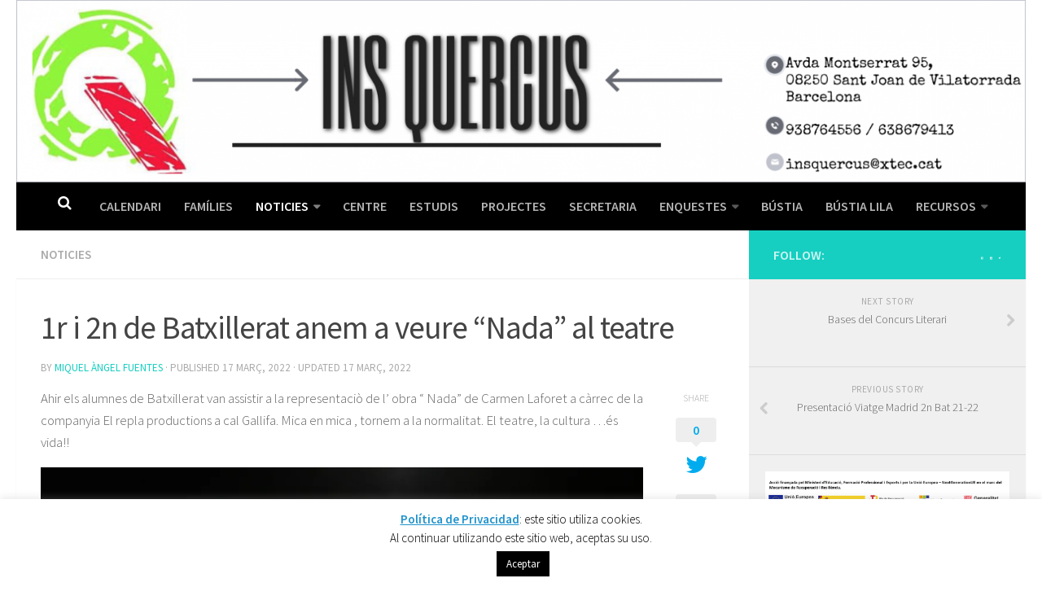

--- FILE ---
content_type: text/html; charset=UTF-8
request_url: https://insquercus.cat/2022/03/17/1r-i-2n-de-batxillerat-anem-a-veure-nada-al-teatre/
body_size: 22110
content:
<!DOCTYPE html>
<html class="no-js" lang="ca" xmlns:fb="https://www.facebook.com/2008/fbml" xmlns:addthis="https://www.addthis.com/help/api-spec" >
<head>
  <meta charset="UTF-8">
  <meta name="viewport" content="width=device-width, initial-scale=1.0">
  <link rel="profile" href="https://gmpg.org/xfn/11">
  <link rel="pingback" href="https://insquercus.cat/xmlrpc.php">

          <style id="dyn-style-fonts" type="text/css">
                    </style>
        <meta name='robots' content='index, follow, max-image-preview:large, max-snippet:-1, max-video-preview:-1' />
	<style>img:is([sizes="auto" i], [sizes^="auto," i]) { contain-intrinsic-size: 3000px 1500px }</style>
	<script>document.documentElement.className = document.documentElement.className.replace("no-js","js");</script>

	<!-- This site is optimized with the Yoast SEO plugin v26.2 - https://yoast.com/wordpress/plugins/seo/ -->
	<title>1r i 2n de Batxillerat anem a veure &quot;Nada&quot; al teatre - INS Quercus</title>
	<link rel="canonical" href="https://insquercus.cat/2022/03/17/1r-i-2n-de-batxillerat-anem-a-veure-nada-al-teatre/" />
	<meta property="og:locale" content="ca_ES" />
	<meta property="og:type" content="article" />
	<meta property="og:title" content="1r i 2n de Batxillerat anem a veure &quot;Nada&quot; al teatre - INS Quercus" />
	<meta property="og:description" content="Ahir els alumnes de Batxillerat van assistir a la representaciò de l’ obra “ Nada” de Carmen Laforet a càrrec&#046;&#046;&#046;" />
	<meta property="og:url" content="https://insquercus.cat/2022/03/17/1r-i-2n-de-batxillerat-anem-a-veure-nada-al-teatre/" />
	<meta property="og:site_name" content="INS Quercus" />
	<meta property="article:published_time" content="2022-03-17T17:12:49+00:00" />
	<meta property="article:modified_time" content="2022-03-17T17:17:45+00:00" />
	<meta property="og:image" content="https://i0.wp.com/insquercus.cat/wp-content/uploads/2022/03/image_50443265-scaled.jpg?fit=2560%2C1920&ssl=1" />
	<meta property="og:image:width" content="2560" />
	<meta property="og:image:height" content="1920" />
	<meta property="og:image:type" content="image/jpeg" />
	<meta name="author" content="Miquel Àngel Fuentes" />
	<meta name="twitter:card" content="summary_large_image" />
	<meta name="twitter:label1" content="Escrit per" />
	<meta name="twitter:data1" content="Miquel Àngel Fuentes" />
	<script type="application/ld+json" class="yoast-schema-graph">{"@context":"https://schema.org","@graph":[{"@type":"Article","@id":"https://insquercus.cat/2022/03/17/1r-i-2n-de-batxillerat-anem-a-veure-nada-al-teatre/#article","isPartOf":{"@id":"https://insquercus.cat/2022/03/17/1r-i-2n-de-batxillerat-anem-a-veure-nada-al-teatre/"},"author":{"name":"Miquel Àngel Fuentes","@id":"https://insquercus.cat/#/schema/person/eab45de6ec729e73d64e9cdb2bab6dd3"},"headline":"1r i 2n de Batxillerat anem a veure &#8220;Nada&#8221; al teatre","datePublished":"2022-03-17T17:12:49+00:00","dateModified":"2022-03-17T17:17:45+00:00","mainEntityOfPage":{"@id":"https://insquercus.cat/2022/03/17/1r-i-2n-de-batxillerat-anem-a-veure-nada-al-teatre/"},"wordCount":53,"publisher":{"@id":"https://insquercus.cat/#organization"},"image":{"@id":"https://insquercus.cat/2022/03/17/1r-i-2n-de-batxillerat-anem-a-veure-nada-al-teatre/#primaryimage"},"thumbnailUrl":"https://i0.wp.com/insquercus.cat/wp-content/uploads/2022/03/image_50443265-scaled.jpg?fit=2560%2C1920&ssl=1","articleSection":["Noticies"],"inLanguage":"ca"},{"@type":"WebPage","@id":"https://insquercus.cat/2022/03/17/1r-i-2n-de-batxillerat-anem-a-veure-nada-al-teatre/","url":"https://insquercus.cat/2022/03/17/1r-i-2n-de-batxillerat-anem-a-veure-nada-al-teatre/","name":"1r i 2n de Batxillerat anem a veure \"Nada\" al teatre - INS Quercus","isPartOf":{"@id":"https://insquercus.cat/#website"},"primaryImageOfPage":{"@id":"https://insquercus.cat/2022/03/17/1r-i-2n-de-batxillerat-anem-a-veure-nada-al-teatre/#primaryimage"},"image":{"@id":"https://insquercus.cat/2022/03/17/1r-i-2n-de-batxillerat-anem-a-veure-nada-al-teatre/#primaryimage"},"thumbnailUrl":"https://i0.wp.com/insquercus.cat/wp-content/uploads/2022/03/image_50443265-scaled.jpg?fit=2560%2C1920&ssl=1","datePublished":"2022-03-17T17:12:49+00:00","dateModified":"2022-03-17T17:17:45+00:00","breadcrumb":{"@id":"https://insquercus.cat/2022/03/17/1r-i-2n-de-batxillerat-anem-a-veure-nada-al-teatre/#breadcrumb"},"inLanguage":"ca","potentialAction":[{"@type":"ReadAction","target":["https://insquercus.cat/2022/03/17/1r-i-2n-de-batxillerat-anem-a-veure-nada-al-teatre/"]}]},{"@type":"ImageObject","inLanguage":"ca","@id":"https://insquercus.cat/2022/03/17/1r-i-2n-de-batxillerat-anem-a-veure-nada-al-teatre/#primaryimage","url":"https://i0.wp.com/insquercus.cat/wp-content/uploads/2022/03/image_50443265-scaled.jpg?fit=2560%2C1920&ssl=1","contentUrl":"https://i0.wp.com/insquercus.cat/wp-content/uploads/2022/03/image_50443265-scaled.jpg?fit=2560%2C1920&ssl=1","width":2560,"height":1920},{"@type":"BreadcrumbList","@id":"https://insquercus.cat/2022/03/17/1r-i-2n-de-batxillerat-anem-a-veure-nada-al-teatre/#breadcrumb","itemListElement":[{"@type":"ListItem","position":1,"name":"Inici","item":"https://insquercus.cat/"},{"@type":"ListItem","position":2,"name":"1r i 2n de Batxillerat anem a veure &#8220;Nada&#8221; al teatre"}]},{"@type":"WebSite","@id":"https://insquercus.cat/#website","url":"https://insquercus.cat/","name":"INS Quercus","description":"","publisher":{"@id":"https://insquercus.cat/#organization"},"potentialAction":[{"@type":"SearchAction","target":{"@type":"EntryPoint","urlTemplate":"https://insquercus.cat/?s={search_term_string}"},"query-input":{"@type":"PropertyValueSpecification","valueRequired":true,"valueName":"search_term_string"}}],"inLanguage":"ca"},{"@type":"Organization","@id":"https://insquercus.cat/#organization","name":"INS Quercus","url":"https://insquercus.cat/","logo":{"@type":"ImageObject","inLanguage":"ca","@id":"https://insquercus.cat/#/schema/logo/image/","url":"https://i0.wp.com/insquercus.cat/wp-content/uploads/2017/06/cropped-Sin-t%C3%ADtulo.png?fit=187%2C172&ssl=1","contentUrl":"https://i0.wp.com/insquercus.cat/wp-content/uploads/2017/06/cropped-Sin-t%C3%ADtulo.png?fit=187%2C172&ssl=1","width":187,"height":172,"caption":"INS Quercus"},"image":{"@id":"https://insquercus.cat/#/schema/logo/image/"}},{"@type":"Person","@id":"https://insquercus.cat/#/schema/person/eab45de6ec729e73d64e9cdb2bab6dd3","name":"Miquel Àngel Fuentes","image":{"@type":"ImageObject","inLanguage":"ca","@id":"https://insquercus.cat/#/schema/person/image/","url":"https://secure.gravatar.com/avatar/8a185d90ef40acfe2b5d5a8d9d7f60db820282ba6be2111b8c3727f19045cca2?s=96&d=mm&r=g","contentUrl":"https://secure.gravatar.com/avatar/8a185d90ef40acfe2b5d5a8d9d7f60db820282ba6be2111b8c3727f19045cca2?s=96&d=mm&r=g","caption":"Miquel Àngel Fuentes"},"url":"https://insquercus.cat/author/miquelangelfuentes/"}]}</script>
	<!-- / Yoast SEO plugin. -->


<link rel='dns-prefetch' href='//s7.addthis.com' />
<link rel='dns-prefetch' href='//www.googletagmanager.com' />
<link rel='dns-prefetch' href='//stats.wp.com' />
<link rel='dns-prefetch' href='//v0.wordpress.com' />
<link rel='preconnect' href='//i0.wp.com' />
<link rel="alternate" type="application/rss+xml" title="INS Quercus &raquo; Canal d&#039;informació" href="https://insquercus.cat/feed/" />
<link id="hu-user-gfont" href="//fonts.googleapis.com/css?family=Source+Sans+Pro:400,300italic,300,400italic,600&subset=latin,latin-ext" rel="stylesheet" type="text/css"><script type="text/javascript">
/* <![CDATA[ */
window._wpemojiSettings = {"baseUrl":"https:\/\/s.w.org\/images\/core\/emoji\/16.0.1\/72x72\/","ext":".png","svgUrl":"https:\/\/s.w.org\/images\/core\/emoji\/16.0.1\/svg\/","svgExt":".svg","source":{"concatemoji":"https:\/\/insquercus.cat\/wp-includes\/js\/wp-emoji-release.min.js?ver=6.8.3"}};
/*! This file is auto-generated */
!function(s,n){var o,i,e;function c(e){try{var t={supportTests:e,timestamp:(new Date).valueOf()};sessionStorage.setItem(o,JSON.stringify(t))}catch(e){}}function p(e,t,n){e.clearRect(0,0,e.canvas.width,e.canvas.height),e.fillText(t,0,0);var t=new Uint32Array(e.getImageData(0,0,e.canvas.width,e.canvas.height).data),a=(e.clearRect(0,0,e.canvas.width,e.canvas.height),e.fillText(n,0,0),new Uint32Array(e.getImageData(0,0,e.canvas.width,e.canvas.height).data));return t.every(function(e,t){return e===a[t]})}function u(e,t){e.clearRect(0,0,e.canvas.width,e.canvas.height),e.fillText(t,0,0);for(var n=e.getImageData(16,16,1,1),a=0;a<n.data.length;a++)if(0!==n.data[a])return!1;return!0}function f(e,t,n,a){switch(t){case"flag":return n(e,"\ud83c\udff3\ufe0f\u200d\u26a7\ufe0f","\ud83c\udff3\ufe0f\u200b\u26a7\ufe0f")?!1:!n(e,"\ud83c\udde8\ud83c\uddf6","\ud83c\udde8\u200b\ud83c\uddf6")&&!n(e,"\ud83c\udff4\udb40\udc67\udb40\udc62\udb40\udc65\udb40\udc6e\udb40\udc67\udb40\udc7f","\ud83c\udff4\u200b\udb40\udc67\u200b\udb40\udc62\u200b\udb40\udc65\u200b\udb40\udc6e\u200b\udb40\udc67\u200b\udb40\udc7f");case"emoji":return!a(e,"\ud83e\udedf")}return!1}function g(e,t,n,a){var r="undefined"!=typeof WorkerGlobalScope&&self instanceof WorkerGlobalScope?new OffscreenCanvas(300,150):s.createElement("canvas"),o=r.getContext("2d",{willReadFrequently:!0}),i=(o.textBaseline="top",o.font="600 32px Arial",{});return e.forEach(function(e){i[e]=t(o,e,n,a)}),i}function t(e){var t=s.createElement("script");t.src=e,t.defer=!0,s.head.appendChild(t)}"undefined"!=typeof Promise&&(o="wpEmojiSettingsSupports",i=["flag","emoji"],n.supports={everything:!0,everythingExceptFlag:!0},e=new Promise(function(e){s.addEventListener("DOMContentLoaded",e,{once:!0})}),new Promise(function(t){var n=function(){try{var e=JSON.parse(sessionStorage.getItem(o));if("object"==typeof e&&"number"==typeof e.timestamp&&(new Date).valueOf()<e.timestamp+604800&&"object"==typeof e.supportTests)return e.supportTests}catch(e){}return null}();if(!n){if("undefined"!=typeof Worker&&"undefined"!=typeof OffscreenCanvas&&"undefined"!=typeof URL&&URL.createObjectURL&&"undefined"!=typeof Blob)try{var e="postMessage("+g.toString()+"("+[JSON.stringify(i),f.toString(),p.toString(),u.toString()].join(",")+"));",a=new Blob([e],{type:"text/javascript"}),r=new Worker(URL.createObjectURL(a),{name:"wpTestEmojiSupports"});return void(r.onmessage=function(e){c(n=e.data),r.terminate(),t(n)})}catch(e){}c(n=g(i,f,p,u))}t(n)}).then(function(e){for(var t in e)n.supports[t]=e[t],n.supports.everything=n.supports.everything&&n.supports[t],"flag"!==t&&(n.supports.everythingExceptFlag=n.supports.everythingExceptFlag&&n.supports[t]);n.supports.everythingExceptFlag=n.supports.everythingExceptFlag&&!n.supports.flag,n.DOMReady=!1,n.readyCallback=function(){n.DOMReady=!0}}).then(function(){return e}).then(function(){var e;n.supports.everything||(n.readyCallback(),(e=n.source||{}).concatemoji?t(e.concatemoji):e.wpemoji&&e.twemoji&&(t(e.twemoji),t(e.wpemoji)))}))}((window,document),window._wpemojiSettings);
/* ]]> */
</script>
<link rel='stylesheet' id='font-customizer-style-css' href='https://insquercus.cat/wp-content/themes/hueman-pro/addons/pro/wfc/front/assets/css/font_customizer.min.css?ver=2.0.24' type='text/css' media='all' />

<style id='wp-emoji-styles-inline-css' type='text/css'>

	img.wp-smiley, img.emoji {
		display: inline !important;
		border: none !important;
		box-shadow: none !important;
		height: 1em !important;
		width: 1em !important;
		margin: 0 0.07em !important;
		vertical-align: -0.1em !important;
		background: none !important;
		padding: 0 !important;
	}
</style>
<link rel='stylesheet' id='wp-block-library-css' href='https://insquercus.cat/wp-includes/css/dist/block-library/style.min.css?ver=6.8.3' type='text/css' media='all' />
<style id='classic-theme-styles-inline-css' type='text/css'>
/*! This file is auto-generated */
.wp-block-button__link{color:#fff;background-color:#32373c;border-radius:9999px;box-shadow:none;text-decoration:none;padding:calc(.667em + 2px) calc(1.333em + 2px);font-size:1.125em}.wp-block-file__button{background:#32373c;color:#fff;text-decoration:none}
</style>
<link rel='stylesheet' id='mediaelement-css' href='https://insquercus.cat/wp-includes/js/mediaelement/mediaelementplayer-legacy.min.css?ver=4.2.17' type='text/css' media='all' />
<link rel='stylesheet' id='wp-mediaelement-css' href='https://insquercus.cat/wp-includes/js/mediaelement/wp-mediaelement.min.css?ver=6.8.3' type='text/css' media='all' />
<style id='jetpack-sharing-buttons-style-inline-css' type='text/css'>
.jetpack-sharing-buttons__services-list{display:flex;flex-direction:row;flex-wrap:wrap;gap:0;list-style-type:none;margin:5px;padding:0}.jetpack-sharing-buttons__services-list.has-small-icon-size{font-size:12px}.jetpack-sharing-buttons__services-list.has-normal-icon-size{font-size:16px}.jetpack-sharing-buttons__services-list.has-large-icon-size{font-size:24px}.jetpack-sharing-buttons__services-list.has-huge-icon-size{font-size:36px}@media print{.jetpack-sharing-buttons__services-list{display:none!important}}.editor-styles-wrapper .wp-block-jetpack-sharing-buttons{gap:0;padding-inline-start:0}ul.jetpack-sharing-buttons__services-list.has-background{padding:1.25em 2.375em}
</style>
<style id='global-styles-inline-css' type='text/css'>
:root{--wp--preset--aspect-ratio--square: 1;--wp--preset--aspect-ratio--4-3: 4/3;--wp--preset--aspect-ratio--3-4: 3/4;--wp--preset--aspect-ratio--3-2: 3/2;--wp--preset--aspect-ratio--2-3: 2/3;--wp--preset--aspect-ratio--16-9: 16/9;--wp--preset--aspect-ratio--9-16: 9/16;--wp--preset--color--black: #000000;--wp--preset--color--cyan-bluish-gray: #abb8c3;--wp--preset--color--white: #ffffff;--wp--preset--color--pale-pink: #f78da7;--wp--preset--color--vivid-red: #cf2e2e;--wp--preset--color--luminous-vivid-orange: #ff6900;--wp--preset--color--luminous-vivid-amber: #fcb900;--wp--preset--color--light-green-cyan: #7bdcb5;--wp--preset--color--vivid-green-cyan: #00d084;--wp--preset--color--pale-cyan-blue: #8ed1fc;--wp--preset--color--vivid-cyan-blue: #0693e3;--wp--preset--color--vivid-purple: #9b51e0;--wp--preset--gradient--vivid-cyan-blue-to-vivid-purple: linear-gradient(135deg,rgba(6,147,227,1) 0%,rgb(155,81,224) 100%);--wp--preset--gradient--light-green-cyan-to-vivid-green-cyan: linear-gradient(135deg,rgb(122,220,180) 0%,rgb(0,208,130) 100%);--wp--preset--gradient--luminous-vivid-amber-to-luminous-vivid-orange: linear-gradient(135deg,rgba(252,185,0,1) 0%,rgba(255,105,0,1) 100%);--wp--preset--gradient--luminous-vivid-orange-to-vivid-red: linear-gradient(135deg,rgba(255,105,0,1) 0%,rgb(207,46,46) 100%);--wp--preset--gradient--very-light-gray-to-cyan-bluish-gray: linear-gradient(135deg,rgb(238,238,238) 0%,rgb(169,184,195) 100%);--wp--preset--gradient--cool-to-warm-spectrum: linear-gradient(135deg,rgb(74,234,220) 0%,rgb(151,120,209) 20%,rgb(207,42,186) 40%,rgb(238,44,130) 60%,rgb(251,105,98) 80%,rgb(254,248,76) 100%);--wp--preset--gradient--blush-light-purple: linear-gradient(135deg,rgb(255,206,236) 0%,rgb(152,150,240) 100%);--wp--preset--gradient--blush-bordeaux: linear-gradient(135deg,rgb(254,205,165) 0%,rgb(254,45,45) 50%,rgb(107,0,62) 100%);--wp--preset--gradient--luminous-dusk: linear-gradient(135deg,rgb(255,203,112) 0%,rgb(199,81,192) 50%,rgb(65,88,208) 100%);--wp--preset--gradient--pale-ocean: linear-gradient(135deg,rgb(255,245,203) 0%,rgb(182,227,212) 50%,rgb(51,167,181) 100%);--wp--preset--gradient--electric-grass: linear-gradient(135deg,rgb(202,248,128) 0%,rgb(113,206,126) 100%);--wp--preset--gradient--midnight: linear-gradient(135deg,rgb(2,3,129) 0%,rgb(40,116,252) 100%);--wp--preset--font-size--small: 13px;--wp--preset--font-size--medium: 20px;--wp--preset--font-size--large: 36px;--wp--preset--font-size--x-large: 42px;--wp--preset--spacing--20: 0.44rem;--wp--preset--spacing--30: 0.67rem;--wp--preset--spacing--40: 1rem;--wp--preset--spacing--50: 1.5rem;--wp--preset--spacing--60: 2.25rem;--wp--preset--spacing--70: 3.38rem;--wp--preset--spacing--80: 5.06rem;--wp--preset--shadow--natural: 6px 6px 9px rgba(0, 0, 0, 0.2);--wp--preset--shadow--deep: 12px 12px 50px rgba(0, 0, 0, 0.4);--wp--preset--shadow--sharp: 6px 6px 0px rgba(0, 0, 0, 0.2);--wp--preset--shadow--outlined: 6px 6px 0px -3px rgba(255, 255, 255, 1), 6px 6px rgba(0, 0, 0, 1);--wp--preset--shadow--crisp: 6px 6px 0px rgba(0, 0, 0, 1);}:where(.is-layout-flex){gap: 0.5em;}:where(.is-layout-grid){gap: 0.5em;}body .is-layout-flex{display: flex;}.is-layout-flex{flex-wrap: wrap;align-items: center;}.is-layout-flex > :is(*, div){margin: 0;}body .is-layout-grid{display: grid;}.is-layout-grid > :is(*, div){margin: 0;}:where(.wp-block-columns.is-layout-flex){gap: 2em;}:where(.wp-block-columns.is-layout-grid){gap: 2em;}:where(.wp-block-post-template.is-layout-flex){gap: 1.25em;}:where(.wp-block-post-template.is-layout-grid){gap: 1.25em;}.has-black-color{color: var(--wp--preset--color--black) !important;}.has-cyan-bluish-gray-color{color: var(--wp--preset--color--cyan-bluish-gray) !important;}.has-white-color{color: var(--wp--preset--color--white) !important;}.has-pale-pink-color{color: var(--wp--preset--color--pale-pink) !important;}.has-vivid-red-color{color: var(--wp--preset--color--vivid-red) !important;}.has-luminous-vivid-orange-color{color: var(--wp--preset--color--luminous-vivid-orange) !important;}.has-luminous-vivid-amber-color{color: var(--wp--preset--color--luminous-vivid-amber) !important;}.has-light-green-cyan-color{color: var(--wp--preset--color--light-green-cyan) !important;}.has-vivid-green-cyan-color{color: var(--wp--preset--color--vivid-green-cyan) !important;}.has-pale-cyan-blue-color{color: var(--wp--preset--color--pale-cyan-blue) !important;}.has-vivid-cyan-blue-color{color: var(--wp--preset--color--vivid-cyan-blue) !important;}.has-vivid-purple-color{color: var(--wp--preset--color--vivid-purple) !important;}.has-black-background-color{background-color: var(--wp--preset--color--black) !important;}.has-cyan-bluish-gray-background-color{background-color: var(--wp--preset--color--cyan-bluish-gray) !important;}.has-white-background-color{background-color: var(--wp--preset--color--white) !important;}.has-pale-pink-background-color{background-color: var(--wp--preset--color--pale-pink) !important;}.has-vivid-red-background-color{background-color: var(--wp--preset--color--vivid-red) !important;}.has-luminous-vivid-orange-background-color{background-color: var(--wp--preset--color--luminous-vivid-orange) !important;}.has-luminous-vivid-amber-background-color{background-color: var(--wp--preset--color--luminous-vivid-amber) !important;}.has-light-green-cyan-background-color{background-color: var(--wp--preset--color--light-green-cyan) !important;}.has-vivid-green-cyan-background-color{background-color: var(--wp--preset--color--vivid-green-cyan) !important;}.has-pale-cyan-blue-background-color{background-color: var(--wp--preset--color--pale-cyan-blue) !important;}.has-vivid-cyan-blue-background-color{background-color: var(--wp--preset--color--vivid-cyan-blue) !important;}.has-vivid-purple-background-color{background-color: var(--wp--preset--color--vivid-purple) !important;}.has-black-border-color{border-color: var(--wp--preset--color--black) !important;}.has-cyan-bluish-gray-border-color{border-color: var(--wp--preset--color--cyan-bluish-gray) !important;}.has-white-border-color{border-color: var(--wp--preset--color--white) !important;}.has-pale-pink-border-color{border-color: var(--wp--preset--color--pale-pink) !important;}.has-vivid-red-border-color{border-color: var(--wp--preset--color--vivid-red) !important;}.has-luminous-vivid-orange-border-color{border-color: var(--wp--preset--color--luminous-vivid-orange) !important;}.has-luminous-vivid-amber-border-color{border-color: var(--wp--preset--color--luminous-vivid-amber) !important;}.has-light-green-cyan-border-color{border-color: var(--wp--preset--color--light-green-cyan) !important;}.has-vivid-green-cyan-border-color{border-color: var(--wp--preset--color--vivid-green-cyan) !important;}.has-pale-cyan-blue-border-color{border-color: var(--wp--preset--color--pale-cyan-blue) !important;}.has-vivid-cyan-blue-border-color{border-color: var(--wp--preset--color--vivid-cyan-blue) !important;}.has-vivid-purple-border-color{border-color: var(--wp--preset--color--vivid-purple) !important;}.has-vivid-cyan-blue-to-vivid-purple-gradient-background{background: var(--wp--preset--gradient--vivid-cyan-blue-to-vivid-purple) !important;}.has-light-green-cyan-to-vivid-green-cyan-gradient-background{background: var(--wp--preset--gradient--light-green-cyan-to-vivid-green-cyan) !important;}.has-luminous-vivid-amber-to-luminous-vivid-orange-gradient-background{background: var(--wp--preset--gradient--luminous-vivid-amber-to-luminous-vivid-orange) !important;}.has-luminous-vivid-orange-to-vivid-red-gradient-background{background: var(--wp--preset--gradient--luminous-vivid-orange-to-vivid-red) !important;}.has-very-light-gray-to-cyan-bluish-gray-gradient-background{background: var(--wp--preset--gradient--very-light-gray-to-cyan-bluish-gray) !important;}.has-cool-to-warm-spectrum-gradient-background{background: var(--wp--preset--gradient--cool-to-warm-spectrum) !important;}.has-blush-light-purple-gradient-background{background: var(--wp--preset--gradient--blush-light-purple) !important;}.has-blush-bordeaux-gradient-background{background: var(--wp--preset--gradient--blush-bordeaux) !important;}.has-luminous-dusk-gradient-background{background: var(--wp--preset--gradient--luminous-dusk) !important;}.has-pale-ocean-gradient-background{background: var(--wp--preset--gradient--pale-ocean) !important;}.has-electric-grass-gradient-background{background: var(--wp--preset--gradient--electric-grass) !important;}.has-midnight-gradient-background{background: var(--wp--preset--gradient--midnight) !important;}.has-small-font-size{font-size: var(--wp--preset--font-size--small) !important;}.has-medium-font-size{font-size: var(--wp--preset--font-size--medium) !important;}.has-large-font-size{font-size: var(--wp--preset--font-size--large) !important;}.has-x-large-font-size{font-size: var(--wp--preset--font-size--x-large) !important;}
:where(.wp-block-post-template.is-layout-flex){gap: 1.25em;}:where(.wp-block-post-template.is-layout-grid){gap: 1.25em;}
:where(.wp-block-columns.is-layout-flex){gap: 2em;}:where(.wp-block-columns.is-layout-grid){gap: 2em;}
:root :where(.wp-block-pullquote){font-size: 1.5em;line-height: 1.6;}
</style>
<link rel='stylesheet' id='contact-form-7-css' href='https://insquercus.cat/wp-content/plugins/contact-form-7/includes/css/styles.css?ver=6.1.2' type='text/css' media='all' />
<link rel='stylesheet' id='cookie-law-info-css' href='https://insquercus.cat/wp-content/plugins/cookie-law-info/legacy/public/css/cookie-law-info-public.css?ver=3.3.6' type='text/css' media='all' />
<link rel='stylesheet' id='cookie-law-info-gdpr-css' href='https://insquercus.cat/wp-content/plugins/cookie-law-info/legacy/public/css/cookie-law-info-gdpr.css?ver=3.3.6' type='text/css' media='all' />
<link rel='stylesheet' id='hph-front-style-css' href='https://insquercus.cat/wp-content/themes/hueman-pro//addons/assets/front/css/hph-front.min.css?ver=1768884545' type='text/css' media='all' />
<link rel='stylesheet' id='hueman-main-style-css' href='https://insquercus.cat/wp-content/themes/hueman-pro/assets/front/css/main.min.css?ver=1.0.14' type='text/css' media='all' />
<link rel='stylesheet' id='theme-stylesheet-css' href='https://insquercus.cat/wp-content/themes/hueman-pro/style.css?ver=1.0.14' type='text/css' media='all' />
<link rel='stylesheet' id='hueman-font-awesome-css' href='https://insquercus.cat/wp-content/themes/hueman-pro/assets/front/css/font-awesome.min.css?ver=1.0.14' type='text/css' media='all' />
<link rel='stylesheet' id='newsletter-css' href='https://insquercus.cat/wp-content/plugins/newsletter/style.css?ver=9.0.5' type='text/css' media='all' />
<link rel='stylesheet' id='addthis_all_pages-css' href='https://insquercus.cat/wp-content/plugins/addthis/frontend/build/addthis_wordpress_public.min.css?ver=6.8.3' type='text/css' media='all' />
<link rel='stylesheet' id='forget-about-shortcode-buttons-css' href='https://insquercus.cat/wp-content/plugins/forget-about-shortcode-buttons/public/css/button-styles.css?ver=2.1.3' type='text/css' media='all' />
<link rel='stylesheet' id='tmm-css' href='https://insquercus.cat/wp-content/plugins/team-members/inc/css/tmm_style.css?ver=6.8.3' type='text/css' media='all' />
<script type="text/javascript" src="https://insquercus.cat/wp-includes/js/jquery/jquery.min.js?ver=3.7.1" id="jquery-core-js"></script>
<script type="text/javascript" src="https://insquercus.cat/wp-includes/js/jquery/jquery-migrate.min.js?ver=3.4.1" id="jquery-migrate-js"></script>
<script type="text/javascript" id="cookie-law-info-js-extra">
/* <![CDATA[ */
var Cli_Data = {"nn_cookie_ids":[],"cookielist":[],"non_necessary_cookies":[],"ccpaEnabled":"","ccpaRegionBased":"","ccpaBarEnabled":"","strictlyEnabled":["necessary","obligatoire"],"ccpaType":"gdpr","js_blocking":"","custom_integration":"","triggerDomRefresh":"","secure_cookies":""};
var cli_cookiebar_settings = {"animate_speed_hide":"500","animate_speed_show":"500","background":"#FFF","border":"#b1a6a6c2","border_on":"","button_1_button_colour":"#000","button_1_button_hover":"#000000","button_1_link_colour":"#fff","button_1_as_button":"1","button_1_new_win":"","button_2_button_colour":"#000000","button_2_button_hover":"#000000","button_2_link_colour":"#2092cc","button_2_as_button":"","button_2_hidebar":"1","button_3_button_colour":"#000","button_3_button_hover":"#000000","button_3_link_colour":"#fff","button_3_as_button":"1","button_3_new_win":"","button_4_button_colour":"#000","button_4_button_hover":"#000000","button_4_link_colour":"#fff","button_4_as_button":"1","button_7_button_colour":"#61a229","button_7_button_hover":"#4e8221","button_7_link_colour":"#fff","button_7_as_button":"1","button_7_new_win":"","font_family":"inherit","header_fix":"","notify_animate_hide":"1","notify_animate_show":"","notify_div_id":"#cookie-law-info-bar","notify_position_horizontal":"right","notify_position_vertical":"bottom","scroll_close":"","scroll_close_reload":"","accept_close_reload":"","reject_close_reload":"","showagain_tab":"","showagain_background":"#fff","showagain_border":"#000","showagain_div_id":"#cookie-law-info-again","showagain_x_position":"100px","text":"#000","show_once_yn":"","show_once":"10000","logging_on":"","as_popup":"","popup_overlay":"1","bar_heading_text":"","cookie_bar_as":"banner","popup_showagain_position":"bottom-right","widget_position":"left"};
var log_object = {"ajax_url":"https:\/\/insquercus.cat\/wp-admin\/admin-ajax.php"};
/* ]]> */
</script>
<script type="text/javascript" src="https://insquercus.cat/wp-content/plugins/cookie-law-info/legacy/public/js/cookie-law-info-public.js?ver=3.3.6" id="cookie-law-info-js"></script>

<!-- Google tag (gtag.js) snippet added by Site Kit -->
<!-- Google Analytics snippet added by Site Kit -->
<script type="text/javascript" src="https://www.googletagmanager.com/gtag/js?id=G-21QRCTNVC7" id="google_gtagjs-js" async></script>
<script type="text/javascript" id="google_gtagjs-js-after">
/* <![CDATA[ */
window.dataLayer = window.dataLayer || [];function gtag(){dataLayer.push(arguments);}
gtag("set","linker",{"domains":["insquercus.cat"]});
gtag("js", new Date());
gtag("set", "developer_id.dZTNiMT", true);
gtag("config", "G-21QRCTNVC7");
/* ]]> */
</script>
<link rel="https://api.w.org/" href="https://insquercus.cat/wp-json/" /><link rel="alternate" title="JSON" type="application/json" href="https://insquercus.cat/wp-json/wp/v2/posts/7462" /><link rel="EditURI" type="application/rsd+xml" title="RSD" href="https://insquercus.cat/xmlrpc.php?rsd" />
<meta name="generator" content="WordPress 6.8.3" />
<link rel='shortlink' href='https://wp.me/p8P7Ax-1Wm' />
<link rel="alternate" title="oEmbed (JSON)" type="application/json+oembed" href="https://insquercus.cat/wp-json/oembed/1.0/embed?url=https%3A%2F%2Finsquercus.cat%2F2022%2F03%2F17%2F1r-i-2n-de-batxillerat-anem-a-veure-nada-al-teatre%2F" />
<link rel="alternate" title="oEmbed (XML)" type="text/xml+oembed" href="https://insquercus.cat/wp-json/oembed/1.0/embed?url=https%3A%2F%2Finsquercus.cat%2F2022%2F03%2F17%2F1r-i-2n-de-batxillerat-anem-a-veure-nada-al-teatre%2F&#038;format=xml" />
<meta name="generator" content="Site Kit by Google 1.164.0" />	<style>img#wpstats{display:none}</style>
		            <script type="text/javascript" id="ha-customize-btn">
              jQuery( function($) {
                  $( "#wp-admin-bar-customize").find('a').attr('title', 'Customize this page !' );
              });
            </script>
            <style type="text/css" id="ha-fun-ab">
              @-webkit-keyframes super-rainbow {
                0%   { text-shadow : 0px 0px 2px;}
                20%  { text-shadow : 0px 0px 5px; }
                40%  { text-shadow : 0px 0px 10px; }
                60%  { text-shadow : 0px 0px 13px }
                80%  { text-shadow : 0px 0px 10px; }
                100% { text-shadow : 0px 0px 5px; }
              }
              @-moz-keyframes super-rainbow {
                0%   { text-shadow : 0px 0px 2px;}
                20%  { text-shadow : 0px 0px 5px; }
                40%  { text-shadow : 0px 0px 10px; }
                60%  { text-shadow : 0px 0px 13px }
                80%  { text-shadow : 0px 0px 10px; }
                100% { text-shadow : 0px 0px 5px; }
              }

              #wp-admin-bar-customize .ab-item:before {
                  color:#7ECEFD;
                  -webkit-animation: super-rainbow 4s infinite linear;
                   -moz-animation: super-rainbow 4s infinite linear;
              }
            </style>
        <!--[if lt IE 9]>
<script src="https://insquercus.cat/wp-content/themes/hueman-pro/assets/front/js/ie/html5shiv-printshiv.min.js"></script>
<script src="https://insquercus.cat/wp-content/themes/hueman-pro/assets/front/js/ie/selectivizr.js"></script>
<![endif]-->
<link rel="icon" href="https://i0.wp.com/insquercus.cat/wp-content/uploads/2017/06/cropped-Sin-t%C3%ADtulo-1.png?fit=32%2C32&#038;ssl=1" sizes="32x32" />
<link rel="icon" href="https://i0.wp.com/insquercus.cat/wp-content/uploads/2017/06/cropped-Sin-t%C3%ADtulo-1.png?fit=192%2C192&#038;ssl=1" sizes="192x192" />
<link rel="apple-touch-icon" href="https://i0.wp.com/insquercus.cat/wp-content/uploads/2017/06/cropped-Sin-t%C3%ADtulo-1.png?fit=180%2C180&#038;ssl=1" />
<meta name="msapplication-TileImage" content="https://i0.wp.com/insquercus.cat/wp-content/uploads/2017/06/cropped-Sin-t%C3%ADtulo-1.png?fit=270%2C270&#038;ssl=1" />
<style type="text/css" id="hu-dynamic-style">/* Dynamic CSS: For no styles in head, copy and put the css below in your child theme's style.css, disable dynamic styles */body { font-family:'Source Sans Pro', Arial, sans-serif;font-size:0.75rem }@media only screen and (min-width: 720px) {
        .nav > li { font-size:0.75rem; }
      }.sidebar .widget { padding-left: 20px; padding-right: 20px; padding-top: 20px; }.search-expand,
              #nav-topbar.nav-container { background-color: #262626}@media only screen and (min-width: 720px) {
                #nav-topbar .nav ul { background-color: #262626; }
              }.is-scrolled #header .nav-container.desktop-sticky,
              .is-scrolled #header .search-expand { background-color: #262626; background-color: rgba(38,38,38,0.90) }.is-scrolled .topbar-transparent #nav-topbar.desktop-sticky .nav ul { background-color: #262626; background-color: rgba(38,38,38,0.95) }#header { background-color: #ffffff; }
@media only screen and (min-width: 720px) {
  #nav-header .nav ul { background-color: #ffffff; }
}
        #header #nav-mobile { background-color: #000000; }.is-scrolled #header #nav-mobile { background-color: #000000; background-color: rgba(0,0,0,0.90) }#nav-header.nav-container, #main-header-search .search-expand { background-color: #000000; }
@media only screen and (min-width: 720px) {
  #nav-header .nav ul { background-color: #000000; }
}
        #footer-bottom { background-color: #000000; }.site-title a img { max-height: 100px; }body { background-color: #ffffff; }</style>
		<style type="text/css" id="wp-custom-css">
			/*
Puedes añadir tu propio CSS aquí.

Haz clic en el icono de ayuda de arriba para averiguar más.

Utiliza este campo para probar pequeños trozos de código CSS. Para personalizaciones más importantes, se recomienda modificar el archivo style.css en un tema hijo.
http//codex.wordpress.org/Child_Themes
*/		</style>
		        <style id="dyn-style-others" type="text/css">
            /* Setting : body */ 
body {
font-size : 15px;
}

/* Setting : site_title */ 
header#header .site-title a {
line-height : 50px;
font-size : 30px;
letter-spacing : 1px;
}

/* Setting : menu_items */ 
nav#nav-header .nav li a {
font-size : 16px;
line-height : 29px;
text-align : center;
font-style : inherit;
font-weight : bold;
}

/* Setting : top_menu_items */ 
nav#nav-topbar .nav li a {
font-size : 16px;
line-height : 16px;
}

        </style>
                    <style id="grids-css" type="text/css">
                .post-list .grid-item {float: left; }
                .cols-1 .grid-item { width: 100%; }
                .cols-2 .grid-item { width: 50%; }
                .cols-3 .grid-item { width: 33.3%; }
                .cols-4 .grid-item { width: 25%; }
                @media only screen and (max-width: 719px) {
                      #grid-wrapper .grid-item{
                        width: 100%;
                      }
                }
            </style>
            </head>

<body class="wp-singular post-template-default single single-post postid-7462 single-format-standard wp-custom-logo wp-theme-hueman-pro col-2cl full-width header-desktop-sticky header-mobile-sticky chrome">

<div id="wrapper">

  
  <header id="header" class="specific-mobile-menu-on one-mobile-menu mobile_menu header-ads-desktop  topbar-transparent">
        <nav class="nav-container group mobile-menu mobile-sticky no-menu-assigned" id="nav-mobile" data-menu-id="header-1">
  <div class="mobile-title-logo-in-header"></div>
        
                    <!-- <div class="ham__navbar-toggler collapsed" aria-expanded="false">
          <div class="ham__navbar-span-wrapper">
            <span class="ham-toggler-menu__span"></span>
          </div>
        </div> -->
        <div class="ham__navbar-toggler-two collapsed" title="Menu" aria-expanded="false">
          <div class="ham__navbar-span-wrapper">
            <span class="line line-1"></span>
            <span class="line line-2"></span>
            <span class="line line-3"></span>
          </div>
        </div>
            
      <div class="nav-text"></div>
      <div class="nav-wrap container">
                  <ul class="nav container-inner group mobile-search">
                            <li>
                  <form method="get" class="searchform themeform" action="https://insquercus.cat/">
	<div>
		<input type="text" class="search" name="s" onblur="if(this.value=='')this.value='To search type and hit enter';" onfocus="if(this.value=='To search type and hit enter')this.value='';" value="To search type and hit enter" />
	</div>
</form>                </li>
                      </ul>
                <ul id="menu-menu" class="nav container-inner group"><li id="menu-item-8536" class="menu-item menu-item-type-custom menu-item-object-custom menu-item-8536"><a href="https://insquercus.cat/wp-content/uploads/2025/08/2526_Calendari-escolar_Web-2.pdf">CALENDARI</a></li>
<li id="menu-item-7865" class="menu-item menu-item-type-custom menu-item-object-custom menu-item-7865"><a target="_blank" href="https://sites.google.com/insquercus.cat/inici-de-curs/p%C3%A0gina-principal-fam%C3%ADlies">FAMÍLIES</a></li>
<li id="menu-item-257" class="menu-item menu-item-type-taxonomy menu-item-object-category current-post-ancestor current-menu-parent current-post-parent menu-item-has-children menu-item-257"><a href="https://insquercus.cat/category/noticies/">NOTICIES</a>
<ul class="sub-menu">
	<li id="menu-item-259" class="menu-item menu-item-type-taxonomy menu-item-object-category menu-item-259"><a href="https://insquercus.cat/category/noticies/1r-eso/">1r ESO</a></li>
	<li id="menu-item-261" class="menu-item menu-item-type-taxonomy menu-item-object-category menu-item-261"><a href="https://insquercus.cat/category/noticies/2n-eso/">2n ESO</a></li>
	<li id="menu-item-262" class="menu-item menu-item-type-taxonomy menu-item-object-category menu-item-262"><a href="https://insquercus.cat/category/noticies/3r-eso/">3r ESO</a></li>
	<li id="menu-item-263" class="menu-item menu-item-type-taxonomy menu-item-object-category menu-item-263"><a href="https://insquercus.cat/category/noticies/4t-eso/">4t ESO</a></li>
	<li id="menu-item-258" class="menu-item menu-item-type-taxonomy menu-item-object-category menu-item-258"><a href="https://insquercus.cat/category/noticies/1r-batxillerat/">1r Batxillerat</a></li>
	<li id="menu-item-260" class="menu-item menu-item-type-taxonomy menu-item-object-category menu-item-260"><a href="https://insquercus.cat/category/noticies/2n-batxillerat/">2n Batxillerat</a></li>
	<li id="menu-item-4917" class="menu-item menu-item-type-post_type menu-item-object-page menu-item-4917"><a href="https://insquercus.cat/cicle-formatiu-de-grau-mig-conduccio-dactivitats-fisicoesportives-en-el-medi-natural-novetat-2020-2021/">CFGM GMNTLL</a></li>
	<li id="menu-item-4915" class="menu-item menu-item-type-post_type menu-item-object-page menu-item-4915"><a href="https://insquercus.cat/cicle-formatiu-de-grau-superior-ensenyament-i-animacio-socioesportiva/">CFGS Animació Socioesportiva</a></li>
	<li id="menu-item-4916" class="menu-item menu-item-type-post_type menu-item-object-page menu-item-4916"><a href="https://insquercus.cat/cicle-formatiu-de-grau-superior-condicionament-fisic/">CFGS Condicionament físic</a></li>
	<li id="menu-item-2797" class="menu-item menu-item-type-taxonomy menu-item-object-category menu-item-2797"><a href="https://insquercus.cat/category/associacio-esportiva/">Associació Esportiva</a></li>
	<li id="menu-item-851" class="menu-item menu-item-type-post_type menu-item-object-page menu-item-851"><a href="https://insquercus.cat/els-videos-del-quercus/">Els videos del quercus</a></li>
	<li id="menu-item-268" class="menu-item menu-item-type-taxonomy menu-item-object-category menu-item-268"><a href="https://insquercus.cat/category/noticies/diversos/">Diversos</a></li>
</ul>
</li>
<li id="menu-item-64" class="menu-item menu-item-type-custom menu-item-object-custom menu-item-64"><a target="_blank" href="https://sites.google.com/insquercus.cat/inicidecurs/p%C3%A0gina-principal">CENTRE</a></li>
<li id="menu-item-7440" class="menu-item menu-item-type-custom menu-item-object-custom menu-item-7440"><a target="_blank" href="https://sites.google.com/insquercus.cat/estudis/p%C3%A0gina-principal">ESTUDIS</a></li>
<li id="menu-item-241" class="menu-item menu-item-type-custom menu-item-object-custom menu-item-241"><a target="_blank" href="https://sites.google.com/insquercus.cat/projectes-quercus/men%C3%BA">PROJECTES</a></li>
<li id="menu-item-7492" class="ppr-new-window menu-item menu-item-type-post_type menu-item-object-page menu-item-7492"><a target="_blank" href="https://insquercus.cat/secretaria/">SECRETARIA</a></li>
<li id="menu-item-254" class="menu-item menu-item-type-custom menu-item-object-custom menu-item-has-children menu-item-254"><a href="#">ENQUESTES</a>
<ul class="sub-menu">
	<li id="menu-item-10288" class="menu-item menu-item-type-custom menu-item-object-custom menu-item-10288"><a href="https://docs.google.com/forms/d/e/1FAIpQLScg-TIYjUDQR7jVu0bCVLkE59lX_qEvyf_JLjGPuRMM2BqKsg/viewform?usp=preview">Satisfacció TdR</a></li>
	<li id="menu-item-10221" class="menu-item menu-item-type-custom menu-item-object-custom menu-item-10221"><a>ENS REB ESO</a></li>
	<li id="menu-item-10222" class="menu-item menu-item-type-custom menu-item-object-custom menu-item-10222"><a>ENS REB BATX</a></li>
	<li id="menu-item-10099" class="menu-item menu-item-type-custom menu-item-object-custom menu-item-10099"><a>Estada Empresa 2n BATX</a></li>
	<li id="menu-item-9300" class="menu-item menu-item-type-custom menu-item-object-custom menu-item-has-children menu-item-9300"><a href="#">CFGM</a>
	<ul class="sub-menu">
		<li id="menu-item-9306" class="menu-item menu-item-type-custom menu-item-object-custom menu-item-9306"><a>SAT GLOBAL_1r GMNTLL</a></li>
		<li id="menu-item-9307" class="menu-item menu-item-type-custom menu-item-object-custom menu-item-9307"><a>SAT GLOBAL_2n GMNTLL</a></li>
		<li id="menu-item-9308" class="menu-item menu-item-type-custom menu-item-object-custom menu-item-9308"><a>SAT FCT_GMNTLL</a></li>
		<li id="menu-item-9312" class="menu-item menu-item-type-custom menu-item-object-custom menu-item-9312"><a>VALORACIÓ_MP SÍNTESI_CFGM</a></li>
	</ul>
</li>
	<li id="menu-item-9298" class="menu-item menu-item-type-custom menu-item-object-custom menu-item-has-children menu-item-9298"><a href="#">CFGS CF</a>
	<ul class="sub-menu">
		<li id="menu-item-9302" class="menu-item menu-item-type-custom menu-item-object-custom menu-item-9302"><a>SAT GLOBAL_CFGS_1r CF</a></li>
		<li id="menu-item-9303" class="menu-item menu-item-type-custom menu-item-object-custom menu-item-9303"><a>SAT GLOBAL_CFGS_2n CF</a></li>
		<li id="menu-item-9309" class="menu-item menu-item-type-custom menu-item-object-custom menu-item-9309"><a>SAT FCT (CF)</a></li>
		<li id="menu-item-9313" class="menu-item menu-item-type-custom menu-item-object-custom menu-item-9313"><a>VALORACIÓ_MP PROJECTE_CFGS_CF</a></li>
	</ul>
</li>
	<li id="menu-item-9299" class="menu-item menu-item-type-custom menu-item-object-custom menu-item-has-children menu-item-9299"><a href="#">CFGS EAS</a>
	<ul class="sub-menu">
		<li id="menu-item-9304" class="menu-item menu-item-type-custom menu-item-object-custom menu-item-9304"><a>SAT GLOBAL_CFGS_1r EAS</a></li>
		<li id="menu-item-9305" class="menu-item menu-item-type-custom menu-item-object-custom menu-item-9305"><a>SAT GLOBAL_CFGS_2n EAS</a></li>
		<li id="menu-item-9310" class="menu-item menu-item-type-custom menu-item-object-custom menu-item-9310"><a>SAT FCT (EAS)</a></li>
		<li id="menu-item-9314" class="menu-item menu-item-type-custom menu-item-object-custom menu-item-9314"><a>VALORACIÓ_MP PROJECTE_CFGS_EAS</a></li>
	</ul>
</li>
	<li id="menu-item-9301" class="menu-item menu-item-type-custom menu-item-object-custom menu-item-has-children menu-item-9301"><a href="#">PFI Serralleria</a>
	<ul class="sub-menu">
		<li id="menu-item-9315" class="menu-item menu-item-type-custom menu-item-object-custom menu-item-9315"><a>SAT GLOBAL_PFI Serralleria</a></li>
		<li id="menu-item-9311" class="menu-item menu-item-type-custom menu-item-object-custom menu-item-9311"><a>SAT FCT_PFI Serralleria</a></li>
	</ul>
</li>
	<li id="menu-item-9323" class="menu-item menu-item-type-custom menu-item-object-custom menu-item-has-children menu-item-9323"><a href="#">PFI Activitats esportives</a>
	<ul class="sub-menu">
		<li id="menu-item-9330" class="menu-item menu-item-type-custom menu-item-object-custom menu-item-9330"><a>SAT GLOBAL_PFI Activitats esportives</a></li>
		<li id="menu-item-9329" class="menu-item menu-item-type-custom menu-item-object-custom menu-item-9329"><a>SAT FCT_PFI Activitats esportives</a></li>
	</ul>
</li>
	<li id="menu-item-9318" class="menu-item menu-item-type-custom menu-item-object-custom menu-item-has-children menu-item-9318"><a href="#">4t ESO</a>
	<ul class="sub-menu">
		<li id="menu-item-9316" class="menu-item menu-item-type-custom menu-item-object-custom menu-item-9316"><a>VALORACIÓ PdR_ALUMNAT 4t ESO</a></li>
		<li id="menu-item-9317" class="menu-item menu-item-type-custom menu-item-object-custom menu-item-9317"><a>SAT GLOBAL ALUMNAT_ESO</a></li>
	</ul>
</li>
	<li id="menu-item-9260" class="menu-item menu-item-type-custom menu-item-object-custom menu-item-9260"><a>SER COM 3r ESO</a></li>
	<li id="menu-item-2525" class="menu-item menu-item-type-custom menu-item-object-custom menu-item-has-children menu-item-2525"><a href="#">RESULTATS ENQUESTES</a>
	<ul class="sub-menu">
		<li id="menu-item-2526" class="menu-item menu-item-type-custom menu-item-object-custom menu-item-has-children menu-item-2526"><a href="#">FAMÍLIES</a>
		<ul class="sub-menu">
			<li id="menu-item-2531" class="menu-item menu-item-type-custom menu-item-object-custom menu-item-2531"><a href="https://docs.google.com/document/d/1v5FuXnX6G1qd2Lwn42Vz0q2e19nmOK5hB4lGn5jy9RA/edit?usp=share_link">1r ESO</a></li>
			<li id="menu-item-2532" class="menu-item menu-item-type-custom menu-item-object-custom menu-item-2532"><a href="https://docs.google.com/document/d/1-Tu6sHKKv-COfSg-VObFeF_95Uhlq3bidisXnpLeXIc/edit?usp=sharing">2n ESO</a></li>
			<li id="menu-item-2533" class="menu-item menu-item-type-custom menu-item-object-custom menu-item-2533"><a href="https://docs.google.com/document/d/1PN1BxEraPCeWNNN6io0MWiXmFOc6uz6xZETjct18YC8/edit?usp=sharing">3r ESO</a></li>
			<li id="menu-item-2534" class="menu-item menu-item-type-custom menu-item-object-custom menu-item-2534"><a href="https://docs.google.com/document/d/1hnCPOvfXmtQk26EUHvYLySN735gGXpUItYcZS2ST5FY/edit?usp=sharing">4t ESO</a></li>
			<li id="menu-item-2535" class="menu-item menu-item-type-custom menu-item-object-custom menu-item-2535"><a href="https://docs.google.com/document/d/1_aDSf0GNFWD3Hi6V87my99u7zUA-T3jeKmPwJWhd3Dw/edit?usp=sharing">1r BATX</a></li>
			<li id="menu-item-2537" class="menu-item menu-item-type-custom menu-item-object-custom menu-item-2537"><a href="https://docs.google.com/document/d/1f0ExdSJ6y61zZKYO0PkHiId35m_tawQVLJIm610yw30/edit?usp=sharing">2n BATX</a></li>
			<li id="menu-item-7402" class="menu-item menu-item-type-custom menu-item-object-custom menu-item-7402"><a href="https://docs.google.com/document/d/18w0jnKGyJMacLssB6LH_JlffURj25Y__DPt86zIGjLc/edit?usp=sharing">CFGM</a></li>
			<li id="menu-item-2536" class="menu-item menu-item-type-custom menu-item-object-custom menu-item-2536"><a href="https://docs.google.com/document/d/1DA1ExBpKyYMuk8RJ4bACcMIFwPQxpZcI/edit?usp=sharing&#038;ouid=115082589907241381180&#038;rtpof=true&#038;sd=true">PFI Serralleria</a></li>
			<li id="menu-item-9452" class="menu-item menu-item-type-custom menu-item-object-custom menu-item-9452"><a href="https://docs.google.com/document/d/1BJV8EQwveExkH1OZkrv0VdydSi8s8gxA/edit?usp=sharing&#038;ouid=115082589907241381180&#038;rtpof=true&#038;sd=true">PFI Activitats Esportives</a></li>
		</ul>
</li>
		<li id="menu-item-2527" class="menu-item menu-item-type-custom menu-item-object-custom menu-item-2527"><a href="https://docs.google.com/spreadsheets/d/1pR5HQvl8mOGT06QNDOTpFXcIa6eRwxGIltfdbjH9Rk4/edit?usp=sharing">EMPRESES FPCT</a></li>
	</ul>
</li>
</ul>
</li>
<li id="menu-item-256" class="menu-item menu-item-type-custom menu-item-object-custom menu-item-256"><a href="https://docs.google.com/forms/d/e/1FAIpQLScOBKoygLWwDzeFZirLN9EJmPYI7lX9Kd77e0gyvNeD-mJTQw/viewform">BÚSTIA</a></li>
<li id="menu-item-9133" class="menu-item menu-item-type-post_type menu-item-object-page menu-item-9133"><a href="https://insquercus.cat/bustia-lila/">BÚSTIA LILA</a></li>
<li id="menu-item-8121" class="menu-item menu-item-type-custom menu-item-object-custom menu-item-has-children menu-item-8121"><a href="#">RECURSOS</a>
<ul class="sub-menu">
	<li id="menu-item-9382" class="ppr-new-window ppr-nofollow ppr-rewrite menu-item menu-item-type-post_type menu-item-object-page menu-item-9382"><a target="_blank" rel="nofollow" href="https://sites.google.com/insquercus.cat/iagxfam/inici">IA per a famílies</a></li>
	<li id="menu-item-8118" class="menu-item menu-item-type-custom menu-item-object-custom menu-item-8118"><a target="_blank" href="https://fansdelsllibres.blogspot.com/">Fans dels Llibres</a></li>
	<li id="menu-item-8119" class="menu-item menu-item-type-custom menu-item-object-custom menu-item-8119"><a target="_blank" href="https://sites.google.com/insquercus.cat/instrumentsavaluacio/inici">Instruments d&#8217;avaluació</a></li>
	<li id="menu-item-8120" class="menu-item menu-item-type-custom menu-item-object-custom menu-item-8120"><a target="_blank" href="https://sites.google.com/insquercus.cat/quercustd1920/p%C3%A0gina-principal">Curs de Transformació Digital</a></li>
	<li id="menu-item-8219" class="menu-item menu-item-type-custom menu-item-object-custom menu-item-8219"><a href="https://sites.google.com/insquercus.cat/edcinsquercus2122/presentaci%C3%B3-de-ledc">Estratègia Digital de Centre</a></li>
</ul>
</li>
</ul>      </div>
</nav><!--/#nav-topbar-->  
  
  <div class="container group">
        <div class="container-inner">

                <div id="header-image-wrap">
              <div class="group pad central-header-zone">
                                        <div class="logo-tagline-group">
                                                                          </div>
                                                  </div>

              <a href="https://insquercus.cat/" rel="home"><img class="site-image" src="https://insquercus.cat/wp-content/uploads/2020/11/cropped-capcalera-3A-2.png" alt="INS Quercus"></a>          </div>
      
                <nav class="nav-container group desktop-menu " id="nav-header" data-menu-id="header-2">
    <div class="nav-text"><!-- put your mobile menu text here --></div>

  <div class="nav-wrap container">
          <div id="main-header-search" class="container">
        <div class="container-inner">
          <div class="toggle-search"><i class="fa fa-search"></i></div>
          <div class="search-expand">
            <div class="search-expand-inner"><form method="get" class="searchform themeform" action="https://insquercus.cat/">
	<div>
		<input type="text" class="search" name="s" onblur="if(this.value=='')this.value='To search type and hit enter';" onfocus="if(this.value=='To search type and hit enter')this.value='';" value="To search type and hit enter" />
	</div>
</form></div>
          </div>
        </div><!--/.container-inner-->
      </div><!--/.container-->
        <ul id="menu-menu-1" class="nav container-inner group"><li class="menu-item menu-item-type-custom menu-item-object-custom menu-item-8536"><a href="https://insquercus.cat/wp-content/uploads/2025/08/2526_Calendari-escolar_Web-2.pdf">CALENDARI</a></li>
<li class="menu-item menu-item-type-custom menu-item-object-custom menu-item-7865"><a target="_blank" href="https://sites.google.com/insquercus.cat/inici-de-curs/p%C3%A0gina-principal-fam%C3%ADlies">FAMÍLIES</a></li>
<li class="menu-item menu-item-type-taxonomy menu-item-object-category current-post-ancestor current-menu-parent current-post-parent menu-item-has-children menu-item-257"><a href="https://insquercus.cat/category/noticies/">NOTICIES</a>
<ul class="sub-menu">
	<li class="menu-item menu-item-type-taxonomy menu-item-object-category menu-item-259"><a href="https://insquercus.cat/category/noticies/1r-eso/">1r ESO</a></li>
	<li class="menu-item menu-item-type-taxonomy menu-item-object-category menu-item-261"><a href="https://insquercus.cat/category/noticies/2n-eso/">2n ESO</a></li>
	<li class="menu-item menu-item-type-taxonomy menu-item-object-category menu-item-262"><a href="https://insquercus.cat/category/noticies/3r-eso/">3r ESO</a></li>
	<li class="menu-item menu-item-type-taxonomy menu-item-object-category menu-item-263"><a href="https://insquercus.cat/category/noticies/4t-eso/">4t ESO</a></li>
	<li class="menu-item menu-item-type-taxonomy menu-item-object-category menu-item-258"><a href="https://insquercus.cat/category/noticies/1r-batxillerat/">1r Batxillerat</a></li>
	<li class="menu-item menu-item-type-taxonomy menu-item-object-category menu-item-260"><a href="https://insquercus.cat/category/noticies/2n-batxillerat/">2n Batxillerat</a></li>
	<li class="menu-item menu-item-type-post_type menu-item-object-page menu-item-4917"><a href="https://insquercus.cat/cicle-formatiu-de-grau-mig-conduccio-dactivitats-fisicoesportives-en-el-medi-natural-novetat-2020-2021/">CFGM GMNTLL</a></li>
	<li class="menu-item menu-item-type-post_type menu-item-object-page menu-item-4915"><a href="https://insquercus.cat/cicle-formatiu-de-grau-superior-ensenyament-i-animacio-socioesportiva/">CFGS Animació Socioesportiva</a></li>
	<li class="menu-item menu-item-type-post_type menu-item-object-page menu-item-4916"><a href="https://insquercus.cat/cicle-formatiu-de-grau-superior-condicionament-fisic/">CFGS Condicionament físic</a></li>
	<li class="menu-item menu-item-type-taxonomy menu-item-object-category menu-item-2797"><a href="https://insquercus.cat/category/associacio-esportiva/">Associació Esportiva</a></li>
	<li class="menu-item menu-item-type-post_type menu-item-object-page menu-item-851"><a href="https://insquercus.cat/els-videos-del-quercus/">Els videos del quercus</a></li>
	<li class="menu-item menu-item-type-taxonomy menu-item-object-category menu-item-268"><a href="https://insquercus.cat/category/noticies/diversos/">Diversos</a></li>
</ul>
</li>
<li class="menu-item menu-item-type-custom menu-item-object-custom menu-item-64"><a target="_blank" href="https://sites.google.com/insquercus.cat/inicidecurs/p%C3%A0gina-principal">CENTRE</a></li>
<li class="menu-item menu-item-type-custom menu-item-object-custom menu-item-7440"><a target="_blank" href="https://sites.google.com/insquercus.cat/estudis/p%C3%A0gina-principal">ESTUDIS</a></li>
<li class="menu-item menu-item-type-custom menu-item-object-custom menu-item-241"><a target="_blank" href="https://sites.google.com/insquercus.cat/projectes-quercus/men%C3%BA">PROJECTES</a></li>
<li class="ppr-new-window menu-item menu-item-type-post_type menu-item-object-page menu-item-7492"><a target="_blank" href="https://insquercus.cat/secretaria/">SECRETARIA</a></li>
<li class="menu-item menu-item-type-custom menu-item-object-custom menu-item-has-children menu-item-254"><a href="#">ENQUESTES</a>
<ul class="sub-menu">
	<li class="menu-item menu-item-type-custom menu-item-object-custom menu-item-10288"><a href="https://docs.google.com/forms/d/e/1FAIpQLScg-TIYjUDQR7jVu0bCVLkE59lX_qEvyf_JLjGPuRMM2BqKsg/viewform?usp=preview">Satisfacció TdR</a></li>
	<li class="menu-item menu-item-type-custom menu-item-object-custom menu-item-10221"><a>ENS REB ESO</a></li>
	<li class="menu-item menu-item-type-custom menu-item-object-custom menu-item-10222"><a>ENS REB BATX</a></li>
	<li class="menu-item menu-item-type-custom menu-item-object-custom menu-item-10099"><a>Estada Empresa 2n BATX</a></li>
	<li class="menu-item menu-item-type-custom menu-item-object-custom menu-item-has-children menu-item-9300"><a href="#">CFGM</a>
	<ul class="sub-menu">
		<li class="menu-item menu-item-type-custom menu-item-object-custom menu-item-9306"><a>SAT GLOBAL_1r GMNTLL</a></li>
		<li class="menu-item menu-item-type-custom menu-item-object-custom menu-item-9307"><a>SAT GLOBAL_2n GMNTLL</a></li>
		<li class="menu-item menu-item-type-custom menu-item-object-custom menu-item-9308"><a>SAT FCT_GMNTLL</a></li>
		<li class="menu-item menu-item-type-custom menu-item-object-custom menu-item-9312"><a>VALORACIÓ_MP SÍNTESI_CFGM</a></li>
	</ul>
</li>
	<li class="menu-item menu-item-type-custom menu-item-object-custom menu-item-has-children menu-item-9298"><a href="#">CFGS CF</a>
	<ul class="sub-menu">
		<li class="menu-item menu-item-type-custom menu-item-object-custom menu-item-9302"><a>SAT GLOBAL_CFGS_1r CF</a></li>
		<li class="menu-item menu-item-type-custom menu-item-object-custom menu-item-9303"><a>SAT GLOBAL_CFGS_2n CF</a></li>
		<li class="menu-item menu-item-type-custom menu-item-object-custom menu-item-9309"><a>SAT FCT (CF)</a></li>
		<li class="menu-item menu-item-type-custom menu-item-object-custom menu-item-9313"><a>VALORACIÓ_MP PROJECTE_CFGS_CF</a></li>
	</ul>
</li>
	<li class="menu-item menu-item-type-custom menu-item-object-custom menu-item-has-children menu-item-9299"><a href="#">CFGS EAS</a>
	<ul class="sub-menu">
		<li class="menu-item menu-item-type-custom menu-item-object-custom menu-item-9304"><a>SAT GLOBAL_CFGS_1r EAS</a></li>
		<li class="menu-item menu-item-type-custom menu-item-object-custom menu-item-9305"><a>SAT GLOBAL_CFGS_2n EAS</a></li>
		<li class="menu-item menu-item-type-custom menu-item-object-custom menu-item-9310"><a>SAT FCT (EAS)</a></li>
		<li class="menu-item menu-item-type-custom menu-item-object-custom menu-item-9314"><a>VALORACIÓ_MP PROJECTE_CFGS_EAS</a></li>
	</ul>
</li>
	<li class="menu-item menu-item-type-custom menu-item-object-custom menu-item-has-children menu-item-9301"><a href="#">PFI Serralleria</a>
	<ul class="sub-menu">
		<li class="menu-item menu-item-type-custom menu-item-object-custom menu-item-9315"><a>SAT GLOBAL_PFI Serralleria</a></li>
		<li class="menu-item menu-item-type-custom menu-item-object-custom menu-item-9311"><a>SAT FCT_PFI Serralleria</a></li>
	</ul>
</li>
	<li class="menu-item menu-item-type-custom menu-item-object-custom menu-item-has-children menu-item-9323"><a href="#">PFI Activitats esportives</a>
	<ul class="sub-menu">
		<li class="menu-item menu-item-type-custom menu-item-object-custom menu-item-9330"><a>SAT GLOBAL_PFI Activitats esportives</a></li>
		<li class="menu-item menu-item-type-custom menu-item-object-custom menu-item-9329"><a>SAT FCT_PFI Activitats esportives</a></li>
	</ul>
</li>
	<li class="menu-item menu-item-type-custom menu-item-object-custom menu-item-has-children menu-item-9318"><a href="#">4t ESO</a>
	<ul class="sub-menu">
		<li class="menu-item menu-item-type-custom menu-item-object-custom menu-item-9316"><a>VALORACIÓ PdR_ALUMNAT 4t ESO</a></li>
		<li class="menu-item menu-item-type-custom menu-item-object-custom menu-item-9317"><a>SAT GLOBAL ALUMNAT_ESO</a></li>
	</ul>
</li>
	<li class="menu-item menu-item-type-custom menu-item-object-custom menu-item-9260"><a>SER COM 3r ESO</a></li>
	<li class="menu-item menu-item-type-custom menu-item-object-custom menu-item-has-children menu-item-2525"><a href="#">RESULTATS ENQUESTES</a>
	<ul class="sub-menu">
		<li class="menu-item menu-item-type-custom menu-item-object-custom menu-item-has-children menu-item-2526"><a href="#">FAMÍLIES</a>
		<ul class="sub-menu">
			<li class="menu-item menu-item-type-custom menu-item-object-custom menu-item-2531"><a href="https://docs.google.com/document/d/1v5FuXnX6G1qd2Lwn42Vz0q2e19nmOK5hB4lGn5jy9RA/edit?usp=share_link">1r ESO</a></li>
			<li class="menu-item menu-item-type-custom menu-item-object-custom menu-item-2532"><a href="https://docs.google.com/document/d/1-Tu6sHKKv-COfSg-VObFeF_95Uhlq3bidisXnpLeXIc/edit?usp=sharing">2n ESO</a></li>
			<li class="menu-item menu-item-type-custom menu-item-object-custom menu-item-2533"><a href="https://docs.google.com/document/d/1PN1BxEraPCeWNNN6io0MWiXmFOc6uz6xZETjct18YC8/edit?usp=sharing">3r ESO</a></li>
			<li class="menu-item menu-item-type-custom menu-item-object-custom menu-item-2534"><a href="https://docs.google.com/document/d/1hnCPOvfXmtQk26EUHvYLySN735gGXpUItYcZS2ST5FY/edit?usp=sharing">4t ESO</a></li>
			<li class="menu-item menu-item-type-custom menu-item-object-custom menu-item-2535"><a href="https://docs.google.com/document/d/1_aDSf0GNFWD3Hi6V87my99u7zUA-T3jeKmPwJWhd3Dw/edit?usp=sharing">1r BATX</a></li>
			<li class="menu-item menu-item-type-custom menu-item-object-custom menu-item-2537"><a href="https://docs.google.com/document/d/1f0ExdSJ6y61zZKYO0PkHiId35m_tawQVLJIm610yw30/edit?usp=sharing">2n BATX</a></li>
			<li class="menu-item menu-item-type-custom menu-item-object-custom menu-item-7402"><a href="https://docs.google.com/document/d/18w0jnKGyJMacLssB6LH_JlffURj25Y__DPt86zIGjLc/edit?usp=sharing">CFGM</a></li>
			<li class="menu-item menu-item-type-custom menu-item-object-custom menu-item-2536"><a href="https://docs.google.com/document/d/1DA1ExBpKyYMuk8RJ4bACcMIFwPQxpZcI/edit?usp=sharing&#038;ouid=115082589907241381180&#038;rtpof=true&#038;sd=true">PFI Serralleria</a></li>
			<li class="menu-item menu-item-type-custom menu-item-object-custom menu-item-9452"><a href="https://docs.google.com/document/d/1BJV8EQwveExkH1OZkrv0VdydSi8s8gxA/edit?usp=sharing&#038;ouid=115082589907241381180&#038;rtpof=true&#038;sd=true">PFI Activitats Esportives</a></li>
		</ul>
</li>
		<li class="menu-item menu-item-type-custom menu-item-object-custom menu-item-2527"><a href="https://docs.google.com/spreadsheets/d/1pR5HQvl8mOGT06QNDOTpFXcIa6eRwxGIltfdbjH9Rk4/edit?usp=sharing">EMPRESES FPCT</a></li>
	</ul>
</li>
</ul>
</li>
<li class="menu-item menu-item-type-custom menu-item-object-custom menu-item-256"><a href="https://docs.google.com/forms/d/e/1FAIpQLScOBKoygLWwDzeFZirLN9EJmPYI7lX9Kd77e0gyvNeD-mJTQw/viewform">BÚSTIA</a></li>
<li class="menu-item menu-item-type-post_type menu-item-object-page menu-item-9133"><a href="https://insquercus.cat/bustia-lila/">BÚSTIA LILA</a></li>
<li class="menu-item menu-item-type-custom menu-item-object-custom menu-item-has-children menu-item-8121"><a href="#">RECURSOS</a>
<ul class="sub-menu">
	<li class="ppr-new-window ppr-nofollow ppr-rewrite menu-item menu-item-type-post_type menu-item-object-page menu-item-9382"><a target="_blank" rel="nofollow" href="https://sites.google.com/insquercus.cat/iagxfam/inici">IA per a famílies</a></li>
	<li class="menu-item menu-item-type-custom menu-item-object-custom menu-item-8118"><a target="_blank" href="https://fansdelsllibres.blogspot.com/">Fans dels Llibres</a></li>
	<li class="menu-item menu-item-type-custom menu-item-object-custom menu-item-8119"><a target="_blank" href="https://sites.google.com/insquercus.cat/instrumentsavaluacio/inici">Instruments d&#8217;avaluació</a></li>
	<li class="menu-item menu-item-type-custom menu-item-object-custom menu-item-8120"><a target="_blank" href="https://sites.google.com/insquercus.cat/quercustd1920/p%C3%A0gina-principal">Curs de Transformació Digital</a></li>
	<li class="menu-item menu-item-type-custom menu-item-object-custom menu-item-8219"><a href="https://sites.google.com/insquercus.cat/edcinsquercus2122/presentaci%C3%B3-de-ledc">Estratègia Digital de Centre</a></li>
</ul>
</li>
</ul>  </div>
</nav><!--/#nav-header-->      
    </div><!--/.container-inner-->
      </div><!--/.container-->

</header><!--/#header-->
  
  <div class="container" id="page">
    <div class="container-inner">
            <div class="main">
        <div class="main-inner group">
          
              <section class="content">
              <div class="page-title pad group">
          	    		<ul class="meta-single group">
    			<li class="category"><a href="https://insquercus.cat/category/noticies/" rel="category tag">Noticies</a></li>
    			    		</ul>

    	
    </div><!--/.page-title-->
          <div class="pad group">
              <article class="post-7462 post type-post status-publish format-standard has-post-thumbnail hentry category-noticies">
    <div class="post-inner group">

      <h1 class="post-title entry-title">1r i 2n de Batxillerat anem a veure &#8220;Nada&#8221; al teatre</h1>
<p class="post-byline">by   <span class="vcard author">
     <span class="fn"><a href="https://insquercus.cat/author/miquelangelfuentes/" title="Entrades de Miquel Àngel Fuentes" rel="author">Miquel Àngel Fuentes</a></span>
   </span> &middot;
                            Published <time class="published" datetime="17 març, 2022">17 març, 2022</time>
              &middot; Updated <time class="updated" datetime="17 març, 2022">17 març, 2022</time>
               </p>
      
      <div class="clear"></div>

      <div class="entry themeform share">
        <div class="entry-inner">
          <div class="at-above-post addthis_tool" data-url="https://insquercus.cat/2022/03/17/1r-i-2n-de-batxillerat-anem-a-veure-nada-al-teatre/"></div><p>Ahir els alumnes de Batxillerat van assistir a la representaciò de l’ obra “ Nada” de Carmen Laforet a càrrec de la companyia El repla productions a cal Gallifa. Mica en mica , tornem a la normalitat. El teatre, la cultura …és vida!!</p>
<p><img data-recalc-dims="1" fetchpriority="high" decoding="async" class="alignnone size-full wp-image-7470" src="https://i0.wp.com/insquercus.cat/wp-content/uploads/2022/03/image_50443265-scaled.jpg?resize=2560%2C1920" alt="" width="2560" height="1920" srcset="https://i0.wp.com/insquercus.cat/wp-content/uploads/2022/03/image_50443265-scaled.jpg?w=2560&amp;ssl=1 2560w, https://i0.wp.com/insquercus.cat/wp-content/uploads/2022/03/image_50443265-scaled.jpg?resize=300%2C225&amp;ssl=1 300w, https://i0.wp.com/insquercus.cat/wp-content/uploads/2022/03/image_50443265-scaled.jpg?resize=1024%2C768&amp;ssl=1 1024w, https://i0.wp.com/insquercus.cat/wp-content/uploads/2022/03/image_50443265-scaled.jpg?resize=768%2C576&amp;ssl=1 768w, https://i0.wp.com/insquercus.cat/wp-content/uploads/2022/03/image_50443265-scaled.jpg?resize=1536%2C1152&amp;ssl=1 1536w, https://i0.wp.com/insquercus.cat/wp-content/uploads/2022/03/image_50443265-scaled.jpg?resize=2048%2C1536&amp;ssl=1 2048w, https://i0.wp.com/insquercus.cat/wp-content/uploads/2022/03/image_50443265-scaled.jpg?resize=520%2C390&amp;ssl=1 520w" sizes="(max-width: 1000px) 100vw, 1000px" /></p>
<p><img data-recalc-dims="1" decoding="async" class="alignnone size-full wp-image-7468" src="https://i0.wp.com/insquercus.cat/wp-content/uploads/2022/03/IMG-1349-scaled.jpg?resize=2560%2C1920" alt="" width="2560" height="1920" srcset="https://i0.wp.com/insquercus.cat/wp-content/uploads/2022/03/IMG-1349-scaled.jpg?w=2560&amp;ssl=1 2560w, https://i0.wp.com/insquercus.cat/wp-content/uploads/2022/03/IMG-1349-scaled.jpg?resize=300%2C225&amp;ssl=1 300w, https://i0.wp.com/insquercus.cat/wp-content/uploads/2022/03/IMG-1349-scaled.jpg?resize=1024%2C768&amp;ssl=1 1024w, https://i0.wp.com/insquercus.cat/wp-content/uploads/2022/03/IMG-1349-scaled.jpg?resize=768%2C576&amp;ssl=1 768w, https://i0.wp.com/insquercus.cat/wp-content/uploads/2022/03/IMG-1349-scaled.jpg?resize=1536%2C1152&amp;ssl=1 1536w, https://i0.wp.com/insquercus.cat/wp-content/uploads/2022/03/IMG-1349-scaled.jpg?resize=2048%2C1536&amp;ssl=1 2048w, https://i0.wp.com/insquercus.cat/wp-content/uploads/2022/03/IMG-1349-scaled.jpg?resize=520%2C390&amp;ssl=1 520w" sizes="(max-width: 1000px) 100vw, 1000px" /></p>
<p><img data-recalc-dims="1" decoding="async" class="alignnone size-full wp-image-7467" src="https://i0.wp.com/insquercus.cat/wp-content/uploads/2022/03/IMG-1350-scaled.jpg?resize=2560%2C1920" alt="" width="2560" height="1920" srcset="https://i0.wp.com/insquercus.cat/wp-content/uploads/2022/03/IMG-1350-scaled.jpg?w=2560&amp;ssl=1 2560w, https://i0.wp.com/insquercus.cat/wp-content/uploads/2022/03/IMG-1350-scaled.jpg?resize=300%2C225&amp;ssl=1 300w, https://i0.wp.com/insquercus.cat/wp-content/uploads/2022/03/IMG-1350-scaled.jpg?resize=1024%2C768&amp;ssl=1 1024w, https://i0.wp.com/insquercus.cat/wp-content/uploads/2022/03/IMG-1350-scaled.jpg?resize=768%2C576&amp;ssl=1 768w, https://i0.wp.com/insquercus.cat/wp-content/uploads/2022/03/IMG-1350-scaled.jpg?resize=1536%2C1152&amp;ssl=1 1536w, https://i0.wp.com/insquercus.cat/wp-content/uploads/2022/03/IMG-1350-scaled.jpg?resize=2048%2C1536&amp;ssl=1 2048w, https://i0.wp.com/insquercus.cat/wp-content/uploads/2022/03/IMG-1350-scaled.jpg?resize=520%2C390&amp;ssl=1 520w" sizes="(max-width: 1000px) 100vw, 1000px" /></p>
<p><img data-recalc-dims="1" loading="lazy" decoding="async" class="alignnone size-full wp-image-7466" src="https://i0.wp.com/insquercus.cat/wp-content/uploads/2022/03/IMG-1351-scaled.jpg?resize=2560%2C1920" alt="" width="2560" height="1920" srcset="https://i0.wp.com/insquercus.cat/wp-content/uploads/2022/03/IMG-1351-scaled.jpg?w=2560&amp;ssl=1 2560w, https://i0.wp.com/insquercus.cat/wp-content/uploads/2022/03/IMG-1351-scaled.jpg?resize=300%2C225&amp;ssl=1 300w, https://i0.wp.com/insquercus.cat/wp-content/uploads/2022/03/IMG-1351-scaled.jpg?resize=1024%2C768&amp;ssl=1 1024w, https://i0.wp.com/insquercus.cat/wp-content/uploads/2022/03/IMG-1351-scaled.jpg?resize=768%2C576&amp;ssl=1 768w, https://i0.wp.com/insquercus.cat/wp-content/uploads/2022/03/IMG-1351-scaled.jpg?resize=1536%2C1152&amp;ssl=1 1536w, https://i0.wp.com/insquercus.cat/wp-content/uploads/2022/03/IMG-1351-scaled.jpg?resize=2048%2C1536&amp;ssl=1 2048w, https://i0.wp.com/insquercus.cat/wp-content/uploads/2022/03/IMG-1351-scaled.jpg?resize=520%2C390&amp;ssl=1 520w" sizes="auto, (max-width: 1000px) 100vw, 1000px" /></p>
<p><img data-recalc-dims="1" loading="lazy" decoding="async" class="alignnone size-full wp-image-7465" src="https://i0.wp.com/insquercus.cat/wp-content/uploads/2022/03/IMG-1355-scaled.jpg?resize=2560%2C1920" alt="" width="2560" height="1920" srcset="https://i0.wp.com/insquercus.cat/wp-content/uploads/2022/03/IMG-1355-scaled.jpg?w=2560&amp;ssl=1 2560w, https://i0.wp.com/insquercus.cat/wp-content/uploads/2022/03/IMG-1355-scaled.jpg?resize=300%2C225&amp;ssl=1 300w, https://i0.wp.com/insquercus.cat/wp-content/uploads/2022/03/IMG-1355-scaled.jpg?resize=1024%2C768&amp;ssl=1 1024w, https://i0.wp.com/insquercus.cat/wp-content/uploads/2022/03/IMG-1355-scaled.jpg?resize=768%2C576&amp;ssl=1 768w, https://i0.wp.com/insquercus.cat/wp-content/uploads/2022/03/IMG-1355-scaled.jpg?resize=1536%2C1152&amp;ssl=1 1536w, https://i0.wp.com/insquercus.cat/wp-content/uploads/2022/03/IMG-1355-scaled.jpg?resize=2048%2C1536&amp;ssl=1 2048w, https://i0.wp.com/insquercus.cat/wp-content/uploads/2022/03/IMG-1355-scaled.jpg?resize=520%2C390&amp;ssl=1 520w" sizes="auto, (max-width: 1000px) 100vw, 1000px" /></p>
<p><img data-recalc-dims="1" loading="lazy" decoding="async" class="alignnone size-full wp-image-7464" src="https://i0.wp.com/insquercus.cat/wp-content/uploads/2022/03/IMG-1357-1-scaled.jpg?resize=2560%2C1920" alt="" width="2560" height="1920" srcset="https://i0.wp.com/insquercus.cat/wp-content/uploads/2022/03/IMG-1357-1-scaled.jpg?w=2560&amp;ssl=1 2560w, https://i0.wp.com/insquercus.cat/wp-content/uploads/2022/03/IMG-1357-1-scaled.jpg?resize=300%2C225&amp;ssl=1 300w, https://i0.wp.com/insquercus.cat/wp-content/uploads/2022/03/IMG-1357-1-scaled.jpg?resize=1024%2C768&amp;ssl=1 1024w, https://i0.wp.com/insquercus.cat/wp-content/uploads/2022/03/IMG-1357-1-scaled.jpg?resize=768%2C576&amp;ssl=1 768w, https://i0.wp.com/insquercus.cat/wp-content/uploads/2022/03/IMG-1357-1-scaled.jpg?resize=1536%2C1152&amp;ssl=1 1536w, https://i0.wp.com/insquercus.cat/wp-content/uploads/2022/03/IMG-1357-1-scaled.jpg?resize=2048%2C1536&amp;ssl=1 2048w, https://i0.wp.com/insquercus.cat/wp-content/uploads/2022/03/IMG-1357-1-scaled.jpg?resize=520%2C390&amp;ssl=1 520w" sizes="auto, (max-width: 1000px) 100vw, 1000px" /></p>
<!-- AddThis Advanced Settings above via filter on the_content --><!-- AddThis Advanced Settings below via filter on the_content --><!-- AddThis Advanced Settings generic via filter on the_content --><!-- AddThis Share Buttons above via filter on the_content --><!-- AddThis Share Buttons below via filter on the_content --><div class="at-below-post addthis_tool" data-url="https://insquercus.cat/2022/03/17/1r-i-2n-de-batxillerat-anem-a-veure-nada-al-teatre/"></div><!-- AddThis Share Buttons generic via filter on the_content -->          <nav class="pagination group">
                      </nav><!--/.pagination-->
        </div>

        <div class="sharrre-container">
	<span>Share</span>
  	   <div id="twitter" data-url="https://insquercus.cat/2022/03/17/1r-i-2n-de-batxillerat-anem-a-veure-nada-al-teatre/" data-text="1r i 2n de Batxillerat anem a veure &#8220;Nada&#8221; al teatre" data-title="Tweet"><a class="box" href="#"><div class="count" href="#"><i class="fa fa-plus"></i></div><div class="share"><i class="fa fa-twitter"></i></div></a></div>
    	   <div id="facebook" data-url="https://insquercus.cat/2022/03/17/1r-i-2n-de-batxillerat-anem-a-veure-nada-al-teatre/" data-text="1r i 2n de Batxillerat anem a veure &#8220;Nada&#8221; al teatre" data-title="Like"></div>
    	   <div id="googleplus" data-url="https://insquercus.cat/2022/03/17/1r-i-2n-de-batxillerat-anem-a-veure-nada-al-teatre/" data-text="1r i 2n de Batxillerat anem a veure &#8220;Nada&#8221; al teatre" data-title="+1"></div>
      </div><!--/.sharrre-container-->

<script type="text/javascript">
  	// Sharrre
  	jQuery( function($) {
                		$('#twitter').sharrre({
        			share: {
        				twitter: true
        			},
        			template: '<a class="box" href="#"><div class="count" href="#">{total}</div><div class="share"><i class="fa fa-twitter"></i></div></a>',
        			enableHover: false,
        			enableTracking: true,
        			buttons: { twitter: {via: ''}},
        			click: function(api, options){
        				api.simulateClick();
        				api.openPopup('twitter');
        			}
        		});
            		            $('#facebook').sharrre({
        			share: {
        				facebook: true
        			},
        			template: '<a class="box" href="#"><div class="count" href="#">{total}</div><div class="share"><i class="fa fa-facebook-square"></i></div></a>',
        			enableHover: false,
        			enableTracking: true,
              buttons:{layout: 'box_count'},
        			click: function(api, options){
        				api.simulateClick();
        				api.openPopup('facebook');
        			}
        		});
                                    		$('#googleplus').sharrre({
        			share: {
        				googlePlus: true
        			},
        			template: '<a class="box" href="#"><div class="count" href="#">{total}</div><div class="share"><i class="fa fa-google-plus-square"></i></div></a>',
        			enableHover: false,
        			enableTracking: true,
              buttons:{size: 'tall'},
        			urlCurl: 'https://insquercus.cat/wp-content/themes/hueman-pro/addons/assets/front/js/sharrre.php',
        			click: function(api, options){
        				api.simulateClick();
        				api.openPopup('googlePlus');
        			}
        		});
                        
    		
    			// Scrollable sharrre bar, contributed by Erik Frye. Awesome!
    			var $_shareContainer = $(".sharrre-container"),
    			    $_header         = $('#header'),
    			    $_postEntry      = $('.entry'),
        			$window          = $(window),
        			startSharePosition = $_shareContainer.offset(),//object
        			contentBottom    = $_postEntry.offset().top + $_postEntry.outerHeight(),
        			topOfTemplate    = $_header.offset().top,
              topSpacing       = _setTopSpacing();

          //triggered on scroll
    			shareScroll = function(){
      				var scrollTop     = $window.scrollTop() + topOfTemplate,
      				    stopLocation  = contentBottom - ($_shareContainer.outerHeight() + topSpacing);

              $_shareContainer.css({position : 'fixed'});

      				if( scrollTop > stopLocation ){
      					  $_shareContainer.css( { position:'relative' } );
                  $_shareContainer.offset(
                      {
                        top: contentBottom - $_shareContainer.outerHeight(),
                        left: startSharePosition.left,
                      }
                  );
      				}
      				else if (scrollTop >= $_postEntry.offset().top - topSpacing){
      					 $_shareContainer.css( { position:'fixed',top: '100px' } );
                 $_shareContainer.offset(
                      {
                        //top: scrollTop + topSpacing,
                        left: startSharePosition.left,
                      }
                  );
      				} else if (scrollTop < startSharePosition.top + ( topSpacing - 1 ) ) {
      					 $_shareContainer.css( { position:'relative' } );
                 $_shareContainer.offset(
                      {
                        top: $_postEntry.offset().top,
                        left:startSharePosition.left,
                      }
                  );
      				}
    			},

          //triggered on resize
    			shareMove = function() {
      				startSharePosition = $_shareContainer.offset();
      				contentBottom = $_postEntry.offset().top + $_postEntry.outerHeight();
      				topOfTemplate = $_header.offset().top;
      				_setTopSpacing();
    			};

    			/* As new images load the page content body gets longer. The bottom of the content area needs to be adjusted in case images are still loading. */
    			setTimeout( function() {
    				  contentBottom = $_postEntry.offset().top + $_postEntry.outerHeight();
    			}, 2000);

          function _setTopSpacing(){
              var distanceFromTop  = 20;

              if( $window.width() > 1024 ) {
                topSpacing = distanceFromTop + $('.nav-wrap').outerHeight();
              } else {
                topSpacing = distanceFromTop;
              }
              return topSpacing;
          }

          //setup event listeners
          $window.scroll( _.throttle( function() {
              if ( $window.width() > 719 ) {
                  shareScroll();
              } else {
                  $_shareContainer.css({
                      top:'',
                      left:'',
                      position:''
                  })
              }
          }, 50 ) );
          $window.resize( _.debounce( function() {
              if ( $window.width() > 719 ) {
                  shareMove();
              } else {
                  $_shareContainer.css({
                      top:'',
                      left:'',
                      position:''
                  })
              }
          }, 50 ) );
    		
  	});
</script>
        <div class="clear"></div>
      </div><!--/.entry-->

    </div><!--/.post-inner-->
  </article><!--/.post-->

<div class="clear"></div>




    <script type="text/javascript">
        jQuery( function($) {
              czrapp.proRelPostsRendered = $.Deferred();
              var waypoint = new Waypoint({
                  element: document.getElementById('pro-related-posts-wrapper'),
                  handler: function(direction) {
                        if ( 'pending' == czrapp.proRelPostsRendered.state() ) {
                              var $wrap = $('#pro-related-posts-wrapper');
                              $wrap.addClass('loading');
                              czrapp.doAjax( {
                                      action: "ha_inject_pro_related",
                                      // => Always get the option from the $_POSTED data in ajax
                                      related_post_id : 7462,
                                      pro_related_posts_opt : [],
                                      free_related_posts_opt : "categories",
                                      layout_class : "col-2cl"
                                  } ).done( function( r ) {
                                        if ( r && r.data && r.data.html ) {
                                            if ( 'pending' == czrapp.proRelPostsRendered.state() ) {
                                                $.when( $('#pro-related-posts-wrapper').append( r.data.html ) ).done( function() {
                                                      czrapp.proRelPostsRendered.resolve();
                                                      $wrap.find('.czr-css-loader').css('opacity', 0);
                                                      _.delay( function() {
                                                            $wrap.removeClass('loading').addClass('loaded');
                                                      }, 800 );
                                                });
                                            }
                                        }
                                  });
                        }
                  },
                  offset: '110%'
              });
        });//jQuery()
    </script>
    <div id="pro-related-posts-wrapper"><div class="czr-css-loader czr-mr-loader dark"><div></div><div></div><div></div></div></div>

          </div><!--/.pad-->
        </section><!--/.content-->
          

	<div class="sidebar s1 collapsed" data-position="right" data-layout="col-2cl" data-sb-id="s1">

		<a class="sidebar-toggle" title="Expand Sidebar"><i class="fa icon-sidebar-toggle"></i></a>

		<div class="sidebar-content">

			  			<div class="sidebar-top group">
                        <p>Follow:</p>
          
          <ul class="social-links"><li><a rel="nofollow" class="social-tooltip"  title="Facebook" href="https://www.facebook.com/IESQuercus" target="_blank"  style="color:rgba(255,255,255,0.7);font-size:3px"><i class="fa fa-facebook-square"></i></a></li><li><a rel="nofollow" class="social-tooltip"  title="Instagram" href="https://www.instagram.com/insquercus/" target="_blank"  style="color:#f7f7f7;font-size:3px"><i class="fa fa-instagram"></i></a></li><li><a rel="nofollow" class="social-tooltip"  title="Follow us on Twitter" href="https://twitter.com/INSQuercus" target="_blank"  style="color:rgba(255,255,255,0.7);font-size:3px"><i class="fa fa-twitter"></i></a></li></ul>  			</div>
			
				<ul class="post-nav group">
		<li class="next"><a href="https://insquercus.cat/2022/03/24/bases-del-concurs-literari/" rel="next"><i class="fa fa-chevron-right"></i><strong>Next story</strong> <span>Bases del Concurs Literari</span></a></li>
		<li class="previous"><a href="https://insquercus.cat/2022/03/17/presentacio-viatge-madrid-2n-bat-21-22/" rel="prev"><i class="fa fa-chevron-left"></i><strong>Previous story</strong> <span>Presentació Viatge Madrid 2n Bat 21-22</span></a></li>
	</ul>

			
			<div id="block-16" class="widget widget_block widget_media_image">
<figure class="wp-block-image size-large"><a href="https://insquercus.cat/wp-content/uploads/2024/12/banner-web.png"><img loading="lazy" decoding="async" width="1024" height="268" src="https://insquercus.cat/wp-content/uploads/2024/12/banner-web-1024x268.png" alt="" class="wp-image-9664" srcset="https://i0.wp.com/insquercus.cat/wp-content/uploads/2024/12/banner-web.png?resize=1024%2C268&amp;ssl=1 1024w, https://i0.wp.com/insquercus.cat/wp-content/uploads/2024/12/banner-web.png?resize=300%2C79&amp;ssl=1 300w, https://i0.wp.com/insquercus.cat/wp-content/uploads/2024/12/banner-web.png?resize=768%2C201&amp;ssl=1 768w, https://i0.wp.com/insquercus.cat/wp-content/uploads/2024/12/banner-web.png?resize=520%2C136&amp;ssl=1 520w, https://i0.wp.com/insquercus.cat/wp-content/uploads/2024/12/banner-web.png?w=1196&amp;ssl=1 1196w" sizes="auto, (max-width: 1024px) 100vw, 1024px" /></a></figure>
</div><div id="block-6" class="widget widget_block">
<div class="wp-block-buttons is-content-justification-center is-layout-flex wp-container-core-buttons-is-layout-16018d1d wp-block-buttons-is-layout-flex">
<div class="wp-block-button"><a class="wp-block-button__link has-white-color has-luminous-vivid-orange-background-color has-text-color has-background" href="http://moodle.insquercus.cat" target="_blank" rel="noreferrer noopener"><strong>Moodle</strong></a></div>



<div class="wp-block-button"><a class="wp-block-button__link has-white-color has-black-background-color has-text-color has-background" href="https://login.ieduca.com/?error=login.no_token&amp;lang=ca&amp;centre=insquercus&amp;modul=base" target="_blank" rel="noreferrer noopener"><strong>iEduca</strong></a></div>
</div>
</div><div id="block-10" class="widget widget_block">
<div class="wp-block-buttons is-content-justification-center is-layout-flex wp-container-core-buttons-is-layout-16018d1d wp-block-buttons-is-layout-flex">
<div class="wp-block-button"><a class="wp-block-button__link has-white-color has-vivid-cyan-blue-background-color has-text-color has-background" href="http://tic.insquercus.cat" target="_blank" rel="noreferrer noopener"><strong>Avaries Informàtiques</strong></a></div>
</div>
</div><div id="block-8" class="widget widget_block">
<div class="wp-block-buttons is-content-justification-center is-nowrap is-layout-flex wp-container-core-buttons-is-layout-1fb9aab6 wp-block-buttons-is-layout-flex">
<div class="wp-block-button"><a class="wp-block-button__link has-white-color has-luminous-vivid-amber-background-color has-text-color has-background" href=" https://forms.gle/g7VnerNErf47W4YK8"><strong>Formulari Sortides</strong></a></div>



<div class="wp-block-button"><a class="wp-block-button__link has-white-color has-vivid-red-background-color has-text-color has-background" href="https://ja.cat/pelisquercus" target="_blank" rel="noreferrer noopener"><strong>Pelis Q</strong></a></div>
</div>
</div><div id="nav_menu-2" class="widget widget_nav_menu"><div class="menu-barra-lateral-container"><ul id="menu-barra-lateral" class="menu"><li id="menu-item-144" class="menu-item menu-item-type-custom menu-item-object-custom menu-item-144"><a href="https://sites.google.com/iesquercus.com/perfildelcontractant/inici">Perfil del Contractant</a></li>
<li id="menu-item-147" class="menu-item menu-item-type-custom menu-item-object-custom menu-item-147"><a href="https://sites.google.com/site/assessoramentireconeixement/">Assessorament i Reconeixement</a></li>
<li id="menu-item-152" class="menu-item menu-item-type-custom menu-item-object-custom menu-item-152"><a href="http://fundaciolacetania.org/">Fundació Lacetània</a></li>
<li id="menu-item-652" class="menu-item menu-item-type-post_type menu-item-object-post menu-item-652"><a href="https://insquercus.cat/2017/10/10/emergencia-i-confinament/">Emergència i confinament</a></li>
<li id="menu-item-2713" class="menu-item menu-item-type-post_type menu-item-object-page menu-item-2713"><a href="https://insquercus.cat/newsletter/">Borsa de Treball</a></li>
<li id="menu-item-2510" class="menu-item menu-item-type-post_type menu-item-object-page menu-item-privacy-policy menu-item-2510"><a rel="privacy-policy" href="https://insquercus.cat/politica-de-privacitat/">Política de Privacitat</a></li>
</ul></div></div><div id="text-4" class="widget widget_text">			<div class="textwidget"><p><a class="d" href="https://es.slideshare.net/slideshow/20478572-bup-institut-d-ensenyament-secundari-quercus-catalan-1-pdf/267909811ri-quercuscatalan1" target="_blank" rel="df noopener"><img loading="lazy" decoding="async" data-recalc-dims="1" class="s alignnone wp-image-2995" title="a" src="https://i0.wp.com/insquercus.cat/wp-content/uploads/2019/04/ISO_9001.jpg?resize=296%2C161" alt="Centre Certificat en: ENSENYAMENT REGLAT D'EDUCACIÓ SECUNDÀRIA OBLIGATÒRIA, DE BATXILLERAT I DE CICLES FORMATIUS DE FORMACIÓ PROFESSIONAL ESPECÍFICA DE GRAU MITJÀ I SUPERIOR. ENSENYAMENT DE RÈGIM ESPECIAL D'ESPORTS. PROGRAMES DE FORMACIÓ I INSERCIÓ" width="296" height="161" /></a></p>
<div><span style="color: #000000;">Centre Certificat en: ENSENYAMENT REGLAT D&#8217;EDUCACIÓ SECUNDÀRIA OBLIGATÒRIA, DE BATXILLERAT I DE CICLES FORMATIUS DE FORMACIÓ PROFESSIONAL ESPECÍFICA DE GRAU MITJÀ I SUPERIOR I PROGRAMES DE FORMACIÓ I INSERCIÓ.</span></div>
</div>
		</div><div id="block-3" class="widget widget_block widget_search"><form role="search" method="get" action="https://insquercus.cat/" class="wp-block-search__button-outside wp-block-search__text-button wp-block-search"    ><label class="wp-block-search__label screen-reader-text" for="wp-block-search__input-1" >Cerca</label><div class="wp-block-search__inside-wrapper "  style="width: 665px"><input class="wp-block-search__input" id="wp-block-search__input-1" placeholder="Cercar..." value="" type="search" name="s" required /><button aria-label="Cerca" class="wp-block-search__button wp-element-button" type="submit" >Cerca</button></div></form></div><div id="widget_contact_info-2" class="widget widget_contact_info"><h3 class="widget-title">Contacte</h3><div itemscope itemtype="http://schema.org/LocalBusiness"><div class="confit-address" itemscope itemtype="http://schema.org/PostalAddress" itemprop="address"><a href="https://maps.google.com/maps?z=16&#038;q=avda%2Bmontserrat%2B95%2C%2Bsant%2Bjoan%2Bde%2Bvilatorrada%2B08250%2Bbarcelona" target="_blank" rel="noopener noreferrer">Avda Montserrat 95,<br/>Sant Joan de Vilatorrada<br/> 08250 Barcelona</a></div><div class="confit-phone"><span itemprop="telephone">938764556 / 638679413</span></div><div class="confit-email"><a href="/cdn-cgi/l/email-protection#1b7275686a6e7e69786e685b636f7e7835787a6f"><span class="__cf_email__" data-cfemail="2b4245585a5e4e59485e586b535f4e4805484a5f">[email&#160;protected]</span></a></div></div></div><div id="block-15" class="widget widget_block">
<div class="wp-block-file"><a href="https://insquercus.cat/wp-content/uploads/2023/11/banner-web-1-1024x301.jpg" class="wp-block-file__button wp-element-button" download>Baixa</a></div>
</div>
		</div><!--/.sidebar-content-->

	</div><!--/.sidebar-->

	

        </div><!--/.main-inner-->
      </div><!--/.main-->
    </div><!--/.container-inner-->
  </div><!--/.container-->
    <footer id="footer">

                  <section class="container" id="footer-full-width-widget">
          <div class="container-inner">
            <div id="text-6" class="widget widget_text">			<div class="textwidget"><p><a class="fasc-button fasc-size-medium fasc-type-flat fasc-rounded-medium" style="background-color: #33809e; color: #ffffff;" href="https://insquercus.cat/wp-admin">Àrea Restringida</a></p>
</div>
		</div>          </div><!--/.container-inner-->
        </section><!--/.container-->
          
    
    
    <section class="container" id="footer-bottom">
      <div class="container-inner">

        <a id="back-to-top" href="#"><i class="fa fa-angle-up"></i></a>

        <div class="pad group">

          <div class="grid one-half">
                        
            <div id="copyright">
                              <p><img src="https://insquercus.cat/wp-content/uploads/2024/10/banner-web.png" /><img src="https://insquercus.cat/wp-content/uploads/2021/12/banner_web_centres.png" width="300" height="200" />&nbsp;&nbsp;&nbsp;&nbsp;&nbsp;&nbsp;&nbsp;&nbsp;&nbsp;&nbsp;&nbsp;<img src="https://i0.wp.com/insquercus.cat/wp-content/uploads/2019/04/ISO_9001.jpg?resize=296%2C161" width="150" height="100" /><br />Centre Certificat en: ENSENYAMENT REGLAT D’EDUCACIÓ SECUNDÀRIA OBLIGATÒRIA, DE BATXILLERAT I DE CICLES FORMATIUS DE FORMACIÓ PROFESSIONAL ESPECÍFICA DE GRAU MITJÀ I SUPERIOR I PROGRAMES DE FORMACIÓ I INSERCIÓ.</p>
                          </div><!--/#copyright-->

            
          </div>

          <div class="grid one-half last">
                          <ul class="social-links"><li><a rel="nofollow" class="social-tooltip"  title="Facebook" href="https://www.facebook.com/IESQuercus" target="_blank"  style="color:rgba(255,255,255,0.7);font-size:3px"><i class="fa fa-facebook-square"></i></a></li><li><a rel="nofollow" class="social-tooltip"  title="Instagram" href="https://www.instagram.com/insquercus/" target="_blank"  style="color:#f7f7f7;font-size:3px"><i class="fa fa-instagram"></i></a></li><li><a rel="nofollow" class="social-tooltip"  title="Follow us on Twitter" href="https://twitter.com/INSQuercus" target="_blank"  style="color:rgba(255,255,255,0.7);font-size:3px"><i class="fa fa-twitter"></i></a></li></ul>                      </div>

        </div><!--/.pad-->

      </div><!--/.container-inner-->
    </section><!--/.container-->

  </footer><!--/#footer-->

</div><!--/#wrapper-->

<script data-cfasync="false" src="/cdn-cgi/scripts/5c5dd728/cloudflare-static/email-decode.min.js"></script><script type="speculationrules">
{"prefetch":[{"source":"document","where":{"and":[{"href_matches":"\/*"},{"not":{"href_matches":["\/wp-*.php","\/wp-admin\/*","\/wp-content\/uploads\/*","\/wp-content\/*","\/wp-content\/plugins\/*","\/wp-content\/themes\/hueman-pro\/*","\/*\\?(.+)"]}},{"not":{"selector_matches":"a[rel~=\"nofollow\"]"}},{"not":{"selector_matches":".no-prefetch, .no-prefetch a"}}]},"eagerness":"conservative"}]}
</script>
<!--googleoff: all--><div id="cookie-law-info-bar" data-nosnippet="true"><span><a href="https://insquercus.cat/politica-de-privacitat" id="CONSTANT_OPEN_URL" target="_blank" class="cli-plugin-main-link">Política de Privacidad</a>: este sitio utiliza cookies. <br />
Al continuar utilizando este sitio web, aceptas su uso. <br />
<a role='button' data-cli_action="accept" id="cookie_action_close_header" class="medium cli-plugin-button cli-plugin-main-button cookie_action_close_header cli_action_button wt-cli-accept-btn">Aceptar</a> </span></div><div id="cookie-law-info-again" data-nosnippet="true"><span id="cookie_hdr_showagain">Política de Privacidad</span></div><div class="cli-modal" data-nosnippet="true" id="cliSettingsPopup" tabindex="-1" role="dialog" aria-labelledby="cliSettingsPopup" aria-hidden="true">
  <div class="cli-modal-dialog" role="document">
	<div class="cli-modal-content cli-bar-popup">
		  <button type="button" class="cli-modal-close" id="cliModalClose">
			<svg class="" viewBox="0 0 24 24"><path d="M19 6.41l-1.41-1.41-5.59 5.59-5.59-5.59-1.41 1.41 5.59 5.59-5.59 5.59 1.41 1.41 5.59-5.59 5.59 5.59 1.41-1.41-5.59-5.59z"></path><path d="M0 0h24v24h-24z" fill="none"></path></svg>
			<span class="wt-cli-sr-only">Tanca</span>
		  </button>
		  <div class="cli-modal-body">
			<div class="cli-container-fluid cli-tab-container">
	<div class="cli-row">
		<div class="cli-col-12 cli-align-items-stretch cli-px-0">
			<div class="cli-privacy-overview">
				<h4>Privacy Overview</h4>				<div class="cli-privacy-content">
					<div class="cli-privacy-content-text">This website uses cookies to improve your experience while you navigate through the website. Out of these, the cookies that are categorized as necessary are stored on your browser as they are essential for the working of basic functionalities of the website. We also use third-party cookies that help us analyze and understand how you use this website. These cookies will be stored in your browser only with your consent. You also have the option to opt-out of these cookies. But opting out of some of these cookies may affect your browsing experience.</div>
				</div>
				<a class="cli-privacy-readmore" aria-label="Mostra'n més" role="button" data-readmore-text="Mostra'n més" data-readless-text="Mostra'n menys"></a>			</div>
		</div>
		<div class="cli-col-12 cli-align-items-stretch cli-px-0 cli-tab-section-container">
												<div class="cli-tab-section">
						<div class="cli-tab-header">
							<a role="button" tabindex="0" class="cli-nav-link cli-settings-mobile" data-target="necessary" data-toggle="cli-toggle-tab">
								Necessary							</a>
															<div class="wt-cli-necessary-checkbox">
									<input type="checkbox" class="cli-user-preference-checkbox"  id="wt-cli-checkbox-necessary" data-id="checkbox-necessary" checked="checked"  />
									<label class="form-check-label" for="wt-cli-checkbox-necessary">Necessary</label>
								</div>
								<span class="cli-necessary-caption">Sempre activat</span>
													</div>
						<div class="cli-tab-content">
							<div class="cli-tab-pane cli-fade" data-id="necessary">
								<div class="wt-cli-cookie-description">
									Necessary cookies are absolutely essential for the website to function properly. This category only includes cookies that ensures basic functionalities and security features of the website. These cookies do not store any personal information.								</div>
							</div>
						</div>
					</div>
																	<div class="cli-tab-section">
						<div class="cli-tab-header">
							<a role="button" tabindex="0" class="cli-nav-link cli-settings-mobile" data-target="non-necessary" data-toggle="cli-toggle-tab">
								Non-necessary							</a>
															<div class="cli-switch">
									<input type="checkbox" id="wt-cli-checkbox-non-necessary" class="cli-user-preference-checkbox"  data-id="checkbox-non-necessary" checked='checked' />
									<label for="wt-cli-checkbox-non-necessary" class="cli-slider" data-cli-enable="Habilitat" data-cli-disable="Desactivat"><span class="wt-cli-sr-only">Non-necessary</span></label>
								</div>
													</div>
						<div class="cli-tab-content">
							<div class="cli-tab-pane cli-fade" data-id="non-necessary">
								<div class="wt-cli-cookie-description">
									Any cookies that may not be particularly necessary for the website to function and is used specifically to collect user personal data via analytics, ads, other embedded contents are termed as non-necessary cookies. It is mandatory to procure user consent prior to running these cookies on your website.								</div>
							</div>
						</div>
					</div>
										</div>
	</div>
</div>
		  </div>
		  <div class="cli-modal-footer">
			<div class="wt-cli-element cli-container-fluid cli-tab-container">
				<div class="cli-row">
					<div class="cli-col-12 cli-align-items-stretch cli-px-0">
						<div class="cli-tab-footer wt-cli-privacy-overview-actions">
						
															<a id="wt-cli-privacy-save-btn" role="button" tabindex="0" data-cli-action="accept" class="wt-cli-privacy-btn cli_setting_save_button wt-cli-privacy-accept-btn cli-btn">DESA I ACCEPTA</a>
													</div>
						
					</div>
				</div>
			</div>
		</div>
	</div>
  </div>
</div>
<div class="cli-modal-backdrop cli-fade cli-settings-overlay"></div>
<div class="cli-modal-backdrop cli-fade cli-popupbar-overlay"></div>
<!--googleon: all--><script data-cfasync="false" type="text/javascript">if (window.addthis_product === undefined) { window.addthis_product = "wpp"; } if (window.wp_product_version === undefined) { window.wp_product_version = "wpp-6.2.7"; } if (window.addthis_share === undefined) { window.addthis_share = {}; } if (window.addthis_config === undefined) { window.addthis_config = {"data_track_clickback":true,"ui_atversion":"300"}; } if (window.addthis_plugin_info === undefined) { window.addthis_plugin_info = {"info_status":"enabled","cms_name":"WordPress","plugin_name":"Share Buttons by AddThis","plugin_version":"6.2.7","plugin_mode":"AddThis","anonymous_profile_id":"wp-45c14d980038e87e1614d3201ff1b06b","page_info":{"template":"posts","post_type":""},"sharing_enabled_on_post_via_metabox":false}; } 
                    (function() {
                      var first_load_interval_id = setInterval(function () {
                        if (typeof window.addthis !== 'undefined') {
                          window.clearInterval(first_load_interval_id);
                          if (typeof window.addthis_layers !== 'undefined' && Object.getOwnPropertyNames(window.addthis_layers).length > 0) {
                            window.addthis.layers(window.addthis_layers);
                          }
                          if (Array.isArray(window.addthis_layers_tools)) {
                            for (i = 0; i < window.addthis_layers_tools.length; i++) {
                              window.addthis.layers(window.addthis_layers_tools[i]);
                            }
                          }
                        }
                     },1000)
                    }());
                </script><style id='core-block-supports-inline-css' type='text/css'>
.wp-container-core-buttons-is-layout-16018d1d{justify-content:center;}.wp-container-core-buttons-is-layout-1fb9aab6{flex-wrap:nowrap;justify-content:center;}
</style>
<script type="text/javascript" id="font-customizer-script-js-extra">
/* <![CDATA[ */
var WfcFrontParams = {"effectsAndIconsSelectorCandidates":[]};
/* ]]> */
</script>
<script type="text/javascript" src="https://insquercus.cat/wp-content/themes/hueman-pro/addons/pro/wfc/front/assets/js/font-customizer-front.min.js?ver=2.0.24" id="font-customizer-script-js"></script>
<script type="text/javascript" src="https://insquercus.cat/wp-includes/js/dist/hooks.min.js?ver=4d63a3d491d11ffd8ac6" id="wp-hooks-js"></script>
<script type="text/javascript" src="https://insquercus.cat/wp-includes/js/dist/i18n.min.js?ver=5e580eb46a90c2b997e6" id="wp-i18n-js"></script>
<script type="text/javascript" id="wp-i18n-js-after">
/* <![CDATA[ */
wp.i18n.setLocaleData( { 'text direction\u0004ltr': [ 'ltr' ] } );
/* ]]> */
</script>
<script type="text/javascript" src="https://insquercus.cat/wp-content/plugins/contact-form-7/includes/swv/js/index.js?ver=6.1.2" id="swv-js"></script>
<script type="text/javascript" id="contact-form-7-js-translations">
/* <![CDATA[ */
( function( domain, translations ) {
	var localeData = translations.locale_data[ domain ] || translations.locale_data.messages;
	localeData[""].domain = domain;
	wp.i18n.setLocaleData( localeData, domain );
} )( "contact-form-7", {"translation-revision-date":"2025-04-11 11:03:18+0000","generator":"GlotPress\/4.0.1","domain":"messages","locale_data":{"messages":{"":{"domain":"messages","plural-forms":"nplurals=2; plural=n != 1;","lang":"ca"},"This contact form is placed in the wrong place.":["Aquest formulari de contacte est\u00e0 col\u00b7locat en el lloc equivocat."],"Error:":["Error:"]}},"comment":{"reference":"includes\/js\/index.js"}} );
/* ]]> */
</script>
<script type="text/javascript" id="contact-form-7-js-before">
/* <![CDATA[ */
var wpcf7 = {
    "api": {
        "root": "https:\/\/insquercus.cat\/wp-json\/",
        "namespace": "contact-form-7\/v1"
    },
    "cached": 1
};
/* ]]> */
</script>
<script type="text/javascript" src="https://insquercus.cat/wp-content/plugins/contact-form-7/includes/js/index.js?ver=6.1.2" id="contact-form-7-js"></script>
<script type="text/javascript" src="https://insquercus.cat/wp-content/themes/hueman-pro/addons/assets/front/js/jQuerySharrre.min.js?ver=6.8.3" id="sharrre-js"></script>
<script type="text/javascript" src="https://insquercus.cat/wp-content/themes/hueman-pro//addons/assets/front/js/vendors/flickity.min.js?ver=1768884545" id="hph-flickity-js-js"></script>
<script type="text/javascript" src="https://insquercus.cat/wp-includes/js/underscore.min.js?ver=1.13.7" id="underscore-js"></script>
<script type="text/javascript" id="hu-front-scripts-js-extra">
/* <![CDATA[ */
var HUParams = {"_disabled":[],"SmoothScroll":{"Enabled":true,"Options":{"touchpadSupport":false}},"centerAllImg":"1","timerOnScrollAllBrowsers":"1","extLinksStyle":"","extLinksTargetExt":"1","extLinksSkipSelectors":{"classes":["btn","button"],"ids":[]},"imgSmartLoadEnabled":"","imgSmartLoadOpts":{"parentSelectors":[".container .content",".container .sidebar","#footer","#header-widgets"],"opts":{"excludeImg":[".tc-holder-img"],"fadeIn_options":100}},"goldenRatio":"1.618","gridGoldenRatioLimit":"350","sbStickyUserSettings":{"desktop":true,"mobile":true},"isWPMobile":"","menuStickyUserSettings":{"desktop":"stick_up","mobile":"stick_up"},"isDevMode":"","ajaxUrl":"https:\/\/insquercus.cat\/?huajax=1","frontNonce":{"id":"HuFrontNonce","handle":"9121f0f384"},"userStarted":{"with":"before|1.0.9","on":{"date":"2017-06-09 08:53:16.000000","timezone_type":3,"timezone":"UTC"}},"isWelcomeNoteOn":"","welcomeContent":""};
/* ]]> */
</script>
<script type="text/javascript" src="https://insquercus.cat/wp-content/themes/hueman-pro/assets/front/js/scripts.min.js?ver=1.0.14" id="hu-front-scripts-js"></script>
<script type="text/javascript" id="newsletter-js-extra">
/* <![CDATA[ */
var newsletter_data = {"action_url":"https:\/\/insquercus.cat\/wp-admin\/admin-ajax.php"};
/* ]]> */
</script>
<script type="text/javascript" src="https://insquercus.cat/wp-content/plugins/newsletter/main.js?ver=9.0.5" id="newsletter-js"></script>
<script type="text/javascript" src="https://s7.addthis.com/js/300/addthis_widget.js?ver=6.8.3#pubid=ra-5def8439eec03e2e" id="addthis_widget-js"></script>
<script type="text/javascript" src="https://www.google.com/recaptcha/api.js?render=6Lf5yc4qAAAAAH2JVscZN8I8kTIW4sAn1HWWxaRl&amp;ver=3.0" id="google-recaptcha-js"></script>
<script type="text/javascript" src="https://insquercus.cat/wp-includes/js/dist/vendor/wp-polyfill.min.js?ver=3.15.0" id="wp-polyfill-js"></script>
<script type="text/javascript" id="wpcf7-recaptcha-js-before">
/* <![CDATA[ */
var wpcf7_recaptcha = {
    "sitekey": "6Lf5yc4qAAAAAH2JVscZN8I8kTIW4sAn1HWWxaRl",
    "actions": {
        "homepage": "homepage",
        "contactform": "contactform"
    }
};
/* ]]> */
</script>
<script type="text/javascript" src="https://insquercus.cat/wp-content/plugins/contact-form-7/modules/recaptcha/index.js?ver=6.1.2" id="wpcf7-recaptcha-js"></script>
<script type="text/javascript" id="jetpack-stats-js-before">
/* <![CDATA[ */
_stq = window._stq || [];
_stq.push([ "view", JSON.parse("{\"v\":\"ext\",\"blog\":\"130394589\",\"post\":\"7462\",\"tz\":\"1\",\"srv\":\"insquercus.cat\",\"j\":\"1:15.1.1\"}") ]);
_stq.push([ "clickTrackerInit", "130394589", "7462" ]);
/* ]]> */
</script>
<script type="text/javascript" src="https://stats.wp.com/e-202604.js" id="jetpack-stats-js" defer="defer" data-wp-strategy="defer"></script>
<!--[if lt IE 9]>
<script src="https://insquercus.cat/wp-content/themes/hueman-pro/assets/front/js/ie/respond.js"></script>
<![endif]-->
<script defer src="https://static.cloudflareinsights.com/beacon.min.js/vcd15cbe7772f49c399c6a5babf22c1241717689176015" integrity="sha512-ZpsOmlRQV6y907TI0dKBHq9Md29nnaEIPlkf84rnaERnq6zvWvPUqr2ft8M1aS28oN72PdrCzSjY4U6VaAw1EQ==" data-cf-beacon='{"version":"2024.11.0","token":"02678cc84d074345aba2429f402b4a0b","r":1,"server_timing":{"name":{"cfCacheStatus":true,"cfEdge":true,"cfExtPri":true,"cfL4":true,"cfOrigin":true,"cfSpeedBrain":true},"location_startswith":null}}' crossorigin="anonymous"></script>
</body>
</html>

<!-- Page cached by LiteSpeed Cache 7.7 on 2026-01-20 05:49:05 -->